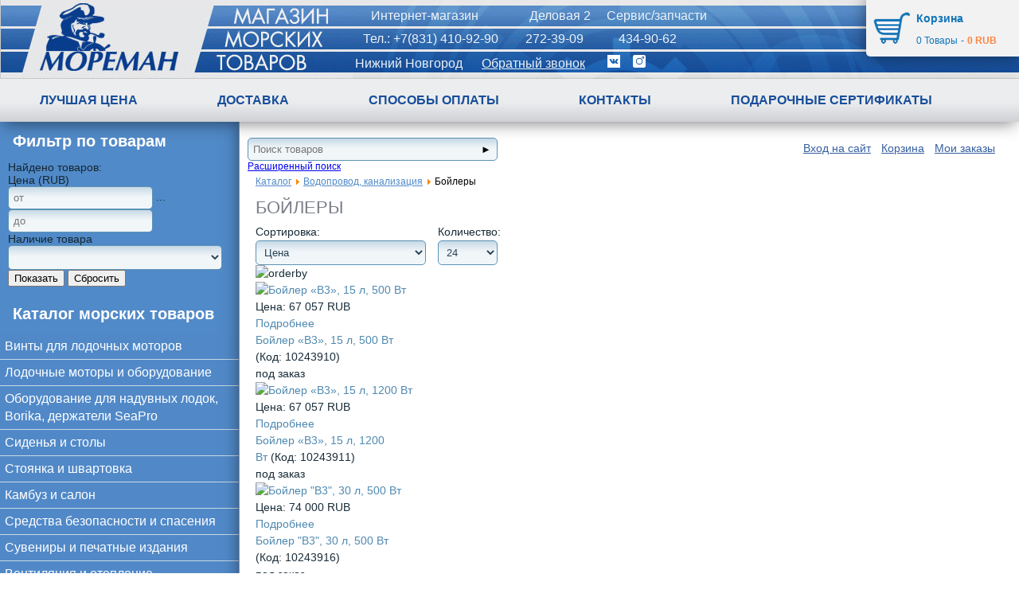

--- FILE ---
content_type: text/html; charset=utf-8
request_url: https://moreman-nn.ru/shop/bojlery
body_size: 14041
content:
<!DOCTYPE html>
<html dir="ltr" lang="ru-ru">
<head>
    <base href="https://moreman-nn.ru/shop/bojlery" />
	<meta http-equiv="content-type" content="text/html; charset=utf-8" />
	<meta name="keywords" content="Бойлер катер, бойлер с теплообменником на катер" />
	<meta name="generator" content="Joomla! - Open Source Content Management" />
	<title>Бойлеры - Магазин морских товаров - Мореман</title>
	<link href="/templates/moreman/favicon.ico" rel="shortcut icon" type="image/vnd.microsoft.icon" />
	<link href="https://moreman-nn.ru/components/com_jshopping/css/moreman.css" rel="stylesheet" type="text/css" />
	<link href="https://moreman-nn.ru/media/mod_simplecallback/css/simplecallback.css" rel="stylesheet" type="text/css" />
	<link href="/modules/mod_jshopping_unijax_filter/css/default.css" rel="stylesheet" type="text/css" />
	<link href="/media/jui/css/chosen.css" rel="stylesheet" type="text/css" />
	<link href="https://moreman-nn.ru/modules/mod_od_jshopping_cat/tmpl/default/css/style.css" rel="stylesheet" type="text/css" />
	<script type="application/json" class="joomla-script-options new">{"csrf.token":"b1280953a9ad3f55410cf9d221a5b135","system.paths":{"root":"","base":""},"joomla.jtext":{"JLIB_FORM_FIELD_INVALID":"\u041d\u0435\u043a\u043e\u0440\u0440\u0435\u043a\u0442\u043d\u043e \u0437\u0430\u043f\u043e\u043b\u043d\u0435\u043d\u043e \u043f\u043e\u043b\u0435:&#160;"}}</script>
	<script src="/media/system/js/mootools-core.js?f90d424b8255982563824a29c6d9891e" type="text/javascript"></script>
	<script src="/media/system/js/core.js?f90d424b8255982563824a29c6d9891e" type="text/javascript"></script>
	<script src="/media/jui/js/jquery.min.js?f90d424b8255982563824a29c6d9891e" type="text/javascript"></script>
	<script src="/media/jui/js/jquery-noconflict.js?f90d424b8255982563824a29c6d9891e" type="text/javascript"></script>
	<script src="/media/jui/js/jquery-migrate.min.js?f90d424b8255982563824a29c6d9891e" type="text/javascript"></script>
	<script src="/media/jui/js/bootstrap.min.js?f90d424b8255982563824a29c6d9891e" type="text/javascript"></script>
	<script src="https://moreman-nn.ru/components/com_jshopping/js/jquery/jquery.media.js" type="text/javascript"></script>
	<script src="https://moreman-nn.ru/components/com_jshopping/js/functions.js" type="text/javascript"></script>
	<script src="https://moreman-nn.ru/components/com_jshopping/js/validateForm.js" type="text/javascript"></script>
	<script src="/media/system/js/mootools-more.js?f90d424b8255982563824a29c6d9891e" type="text/javascript"></script>
	<script src="https://moreman-nn.ru/media/mod_simplecallback/js/simplecallback.js" type="text/javascript"></script>
	<script src="/media/system/js/punycode.js?f90d424b8255982563824a29c6d9891e" type="text/javascript"></script>
	<script src="/media/system/js/validate.js?f90d424b8255982563824a29c6d9891e" type="text/javascript"></script>
	<script src="/modules/mod_jshopping_unijax_filter/js/default.js" type="text/javascript"></script>
	<script src="/media/jui/js/chosen.jquery.min.js" type="text/javascript"></script>
	<script type="text/javascript">
jQuery(function($){ initTooltips(); $("body").on("subform-row-add", initTooltips); function initTooltips (event, container) { container = container || document;$(container).find(".hasTooltip").tooltip({"html": true,"container": "body"});} });
	</script>

    <link rel="stylesheet" href="/templates/system/css/system.css" />
    <link rel="stylesheet" href="/templates/system/css/general.css" />
    <meta name="viewport" content="initial-scale = 1.0, maximum-scale = 1.0, user-scalable = no, width = device-width" />
    <!--[if lt IE 9]><script src="https://html5shiv.googlecode.com/svn/trunk/html5.js"></script><![endif]-->
    <link rel="stylesheet" href="/templates/moreman/css/template.css" media="screen" type="text/css" />
    <!--[if lte IE 7]><link rel="stylesheet" href="/templates/moreman/css/template.ie7.css" media="screen" /><![endif]-->
    <link rel="stylesheet" href="/templates/moreman/css/template.responsive.css" media="all" type="text/css" />
	<link rel="shortcut icon" href="/templates/moreman/favicon.ico" type="image/x-icon" />
    <script>if ('undefined' != typeof jQuery) document._artxJQueryBackup = jQuery;</script>

    <script>jQuery.noConflict();</script>
    <script src="/templates/moreman/script.js"></script>
    <script src="/templates/moreman/script.responsive.js"></script>
    <script src="/templates/moreman/modules.js"></script>
        <script>if (document._artxJQueryBackup) jQuery = document._artxJQueryBackup;</script>
</head>
<body>
<div id="wt-main">
<header class="wt-header"><!-- begin nostyle -->
<div class="wt-nostyle nodisplay cartmod">
<h3>Корзина</h3>
<!-- begin nostyle content -->
<div onclick = "location.href = '/shop/cart/view'" id = "jshop_module_cart">
<table width = "100%" >
<tr>
    <td>
      <span id = "jshop_quantity_products">0</span>&nbsp;Товары    </td>
    <td>-</td>
    <td>
      <span id = "jshop_summ_product">0 RUB</span>
    </td>
</tr>
</table>
</div><!-- end nostyle content -->
</div>
<!-- end nostyle -->
<!-- begin nostyle -->
<div class="wt-nostyle">
<!-- begin nostyle content -->


<div class="custom"  >
	<div class="logo-moreman"><a href="http://moreman-nn.ru/"><img src="/templates/moreman/images/object660844637.png" alt="" /></a></div>
<div class="info-wrp nodisplay">
<div class="info" style="padding-left: 20px;">Интернет-магазин <span style="padding-left: 60px;">Деловая 2</span>     Сервис/запчасти</div>
<div class="info" style="padding-left: 10px;">Тел.: +7(831) 410-92-90 <span style="padding-left: 30px;">272-39-09</span>           434-90-62</div>
<div class="info">Нижний Новгород <a style="padding-left: 20px;" href="#" data-simplecallback-open="">Обратный звонок</a>       <a href="https://vk.com/moreman_nn"><img src="/images/vk.png" alt="" /></a>    <a href="https://www.instagram.com/moreman_nn/"><img src="/images/instagram.png" alt="" /></a></div>
</div></div>
<!-- end nostyle content -->
</div>
<!-- end nostyle -->
</header>
<nav class="wt-nav">
    <div class="wt-nav-inner">  
						<ul class="wt-hmenu"><li class="item-188"><a href="/">Лучшая цена</a></li><li class="item-170"><a href="/shipping">Доставка</a></li><li class="item-187"><a href="/pay">Способы оплаты</a></li><li class="item-171"><a href="/contact">Контакты</a></li><li class="item-232"><a href="/gift">Подарочные сертификаты</a></li></ul>    </div>
</nav>
<div class="wt-sheet clearfix">
    		<div class="wt-layout-wrapper">
		<div class="wt-content-layout">
			<div class="wt-content-layout-row">
								<div class="wt-layout-cell wt-sidebar1">
					<div class="wt-block clearfix"><div class="wt-blockheader"><h3 class="t">Фильтр по товарам</h3></div><div class="wt-blockcontent"><form action="/shop/bojlery" id="jshop_unijax_filter" name="jshop_unijax_filter" method="post" data-params="{&quot;use_ajax&quot;:1,&quot;show_immediately&quot;:1,&quot;options_qnt&quot;:0,&quot;need_redirect&quot;:0,&quot;input_delay&quot;:1000,&quot;preload_el&quot;:&quot;&quot;}">
		<div id="uf_finded_products">
		Найдено товаров: 		<span id="uf_count_product">
						<span class="uf_count_loader"></span>
					</span>
	</div>
	    
		<div class="uf_wrappers">
	<div class="uf_wrapper uf_wrapper_prices">
	<div id="uf_prices_label" class="uf_label_prices">
		<span>Цена (RUB)</span>
	</div>
	<div id="uf_prices" class="uf_options_input">
		<div class="uf_trackbar_inputs input-prepend input-append">
			<input type="text" name="pricefrom" id="uf_prices_from" placeholder="от" value="" onkeyup="unijaxFilter.updateForm(this, 1000)" data-limit-from="67057" />
			<span class="uf_inputreset" onclick="unijaxFilter.clearInput('prices')">...</span>
			<input type="text" name="priceto" id="uf_prices_to" placeholder="до" value="" onkeyup="unijaxFilter.updateForm(this, 1000)" data-limit-to="74000" />
		</div>
				<div id="uf_prices_trackbar" class="uf_trackbar"></div>
		    
	</div>
</div><div class="uf_wrapper uf_wrapper_availabilitys">
	<div id="uf_availabilitys_label" class="uf_label_availabilitys">
		<span>Наличие товара</span>
	</div>
	<div class="uf_options" id="uf_availabilitys">
		<select name="availability" data-placeholder="Выбрать..." class="uf_chosen" onchange="unijaxFilter.updateForm(this)">
			<option value="0"></option>
			<option value="1" class="uf_disabled" disabled="disabled">На складе</option>
			<option value="2" >Под заказ</option>
		</select>
	</div>
</div>	</div>
		<div class="uf_buttons">
		<button type="submit" class="groupbtnleft"> Показать</button>
		<button type="button" class="groupbtnright" onclick="unijaxFilter.clearForm()"> Сбросить </button>
	</div>
		<input type="hidden" name="urlUnijaxFilter" value="L3Nob3AvYm9qbGVyeQ==" />
	<input type="hidden" name="limitstart" value="0" />
</form></div></div><div class="wt-block clearfixnavmenu desktop"><div class="wt-blockheader"><h3 class="t">Каталог морских товаров</h3></div><div class="wt-blockcontent"><ul class="odcat navmenu desktop">
							<li>
				<a href="/shop/vinty-dlya-lodochnykh-motorov" class="root parent">
										Винты для лодочных моторов				</a>
				<ul class="odsubcat-1">
											<li>
				<a href="/shop/vinty-dlya-mercury" class="parent">
										Винты для Mercury				</a>
				<ul class="odsubcat-2">
													<li>
					<a href="/shop/2-5-3-3-4-6-8-l-s-so-shponkoj" >
												2.5;3.3;4-6;8 л.с.(со шпонкой)					</a>
				</li>
														<li>
					<a href="/shop/a-8-9-9-10-15-l-s" >
												4-6;8;9.8HP л.с.(12 шлицов)					</a>
				</li>
														<li>
					<a href="/shop/a-6-8-9-9-10-15-l-s-8-shlitsov" >
												(A)6;8;9.9;10;15; л.с.(8 шлицов)					</a>
				</li>
														<li>
					<a href="/shop/b-9-9-15-18-20-25-l-s-10-shlitsov" >
												(B)9.9;15;18;20;25 л.с.(10 шлицов)					</a>
				</li>
														<li>
					<a href="/shop/c-25-30-35-40-45-50-55-60-70-80-l-s-13-shlitsov" >
												(C)25;30;35;40;45;50;55;60;70-80 л.с.(13 шлицов)					</a>
				</li>
														<li>
					<a href="/shop/d-40-50-60-70-75-80-90-110-115-125-140-l-s-15-shlitsov" >
												(D)40-90;110;115;125;140 л.с.(15 шлицов)					</a>
				</li>
														<li>
					<a href="/shop/e-135-300-3-4l-alpha-one-bravo-one-l-s-15-shlitsov" >
												(E)135-300;3.4л;ALPHA ONE;BRAVO ONE л.с.(15 шлицов)					</a>
				</li>
								</ul></li>							<li>
				<a href="/shop/vinty-dlya-jonson-omc" class="parent">
										Винты для Jonson/OMC				</a>
				<ul class="odsubcat-2">
													<li>
					<a href="/shop/3-5-l-s-so-shponkoj" >
												3.5;5;6;7.5;8 л.с.(со шпонкой)					</a>
				</li>
														<li>
					<a href="/shop/a-9-9-15-l-s-10-shlitsov" >
												(A)9.9;15 л.с.(10 шлицов)					</a>
				</li>
														<li>
					<a href="/shop/a-9-9-15-l-s-13-shlitsov" >
												(A)9.9;15 л.с.(13 шлицов)					</a>
				</li>
														<li>
					<a href="/shop/b-25-30hp-l-s-10-shlitsov" >
												(B)25;30HP л.с.(10 шлицов)					</a>
				</li>
														<li>
					<a href="/shop/b-20-25-30-35-l-s-14-shlitsov" >
												(B)20;25;30;35 л.с.(14 шлицов)					</a>
				</li>
														<li>
					<a href="/shop/c-40-50-60-70-75-l-s-13-shlitsov" >
												(C)40;50;60;70;75 л.с.(13 шлицов)					</a>
				</li>
														<li>
					<a href="/shop/c-40-50-l-s-4-stroke-13-shlitsov" >
												(C+)40;50 л.с. 4-stroke (13 шлицов)					</a>
				</li>
														<li>
					<a href="/shop/d-45-70-75-90-115-120-140-l-s-e-tec-cobra-2-3l-13-shlitsov" >
												(D)45-70;75;90;115;120-140 л.с E-TEC; Cobra 2-3L (13 шлицов)					</a>
				</li>
														<li>
					<a href="/shop/d-90-115-140-l-s-15-shlitsov" >
												(D)90;115;140 л.с (15 шлицов)					</a>
				</li>
														<li>
					<a href="/shop/e-90-300-l-s-e-tec-cobra-sea-drive-15-shlitsov" >
												(E)90-300 л.с;E-TEC;Cobra;Sea Drive (15 шлицов)					</a>
				</li>
														<li>
					<a href="/shop/e-200-225-l-s-4-stroke-15-shlitsov" >
												(E+)200;225 л.с 4-stroke (15 шлицов)					</a>
				</li>
								</ul></li>							<li>
				<a href="/shop/vinty-dlya-yamaha" class="parent">
										Винты для Yamaha				</a>
				<ul class="odsubcat-2">
													<li>
					<a href="/shop/2-5-5-9-shlitsov" >
												2.5;5 л.с. (9 шлицов)					</a>
				</li>
														<li>
					<a href="/shop/6-8-f6-f8-f9-9-7-shlitsov" >
												6;8;F6;F8;F9.9 л.с. (7 шлицов)					</a>
				</li>
														<li>
					<a href="/shop/a-9-9-15-f15-f20-l-s-8-shlitsov" >
												(A)9.9;15;F15;F20 л.с. (8 шлицов)					</a>
				</li>
														<li>
					<a href="/shop/b-20-25-30-f25-l-s-10-shlitsov" >
												(B)20;25;30;F25 л.с. (10 шлицов)					</a>
				</li>
														<li>
					<a href="/shop/c-40-50-55-60-l-s-13-shlitsov" >
												(C)40;50;55;60 л.с. (13 шлицов)					</a>
				</li>
														<li>
					<a href="/shop/c-60-70-l-s-13-shlitsov" >
												(C+)60;70 л.с. (13 шлицов)					</a>
				</li>
														<li>
					<a href="/shop/d-60-70-80-90-100-115-130-l-s-15-shlitsov" >
												(D)60;70;80;90;100;115;130 л.с. (15 шлицов)					</a>
				</li>
														<li>
					<a href="/shop/e-150-175-200-225-250-300-l-s-sterndrive-15-shlitsov" >
												(E)150;175;200;225;250;300 л.с. Sterndrive (15 шлицов)					</a>
				</li>
								</ul></li>							<li>
				<a href="/shop/vinty-dlya-honda" class="parent">
										Винты для Honda				</a>
				<ul class="odsubcat-2">
													<li>
					<a href="/shop/2-5-l-s-so-shponkoj" >
												2.5 л.с.(со шпонкой)					</a>
				</li>
														<li>
					<a href="/shop/4-5-5-l-s-9-shlitsov" >
												4.5;5 л.с.					</a>
				</li>
														<li>
					<a href="/shop/a-8-9-9-15-20-l-s-8-shlitsov" >
												(A)8;9.9;15;20 л.с. (8 шлицов)					</a>
				</li>
														<li>
					<a href="/shop/b-25-30-l-s-10-shlitsov" >
												(B)25;30 л.с. (10 шлицов)					</a>
				</li>
														<li>
					<a href="/shop/c-35-40-45-50-bf40-60-efi-l-s-13-shlitsov" >
												(C)35;40;45;50;BF40-60 EFI л.с. (13 шлицов)					</a>
				</li>
														<li>
					<a href="/shop/category/view/621" >
												(C+)60;70 л.с. (13 шлицов)					</a>
				</li>
														<li>
					<a href="/shop/d-75-90-115-130-l-s-15-shlitsov" >
												(D)75;90;115;130 л.с. (15 шлицов)					</a>
				</li>
														<li>
					<a href="/shop/e-115-130-135-150-200-225-250-l-s-15-shlitsov" >
												(E)115;130;135;150;200;225;250 л.с. (15 шлицов)					</a>
				</li>
								</ul></li>							<li>
				<a href="/shop/vinty-dlya-suzuki" class="parent">
										Винты для Suzuki				</a>
				<ul class="odsubcat-2">
													<li>
					<a href="/shop/2-5-4-6-9-shlitsov" >
												2.5;4;6 (9 шлицов)					</a>
				</li>
														<li>
					<a href="/shop/a-9-9-15-10-shlitsov" >
												(A) 9.9;15 (10 шлицов)					</a>
				</li>
														<li>
					<a href="/shop/b-20-25-30-10-shlitsov" >
												(B) 20;25;30 (10 шлицов)					</a>
				</li>
														<li>
					<a href="/shop/c-40-50-55-60-65-60-atl" >
												(C) 40;50;55;60;65;60 ATL					</a>
				</li>
														<li>
					<a href="/shop/d-75-85-90-115-140-df60-df70-13-shlitsov" >
												(D) 75;85;90;115;140;DF60;DF70 (13 шлицов)					</a>
				</li>
														<li>
					<a href="/shop/d-70a-80a-90a-115-140-15-shlitsov" >
												(D) 70A;80A;90A;115;140 (15 шлицов)					</a>
				</li>
														<li>
					<a href="/shop/e-150-200-225-15-shlitsov" >
												(E) 150;200;225 (15 шлицов)					</a>
				</li>
								</ul></li>									<li>
					<a href="/shop/vinty-dlya-tohatsu-nissan" >
												Винты для Tohatsu/Nissan					</a>
				</li>
												<li>
				<a href="/shop/prinadlezhnosti-dlya-ustanovki-vintov" class="parent">
										Принадлежности для установки винтов				</a>
				<ul class="odsubcat-2">
											<li>
				<a href="/shop/category/view/643" class="parent">
										Mercury				</a>
				<ul class="odsubcat-3">
													<li>
					<a href="/shop/a-kategoriya-6-15-hp" >
												A - категория 6-15 HP					</a>
				</li>
														<li>
					<a href="/shop/b-kategoriya-9-9-25-hp" >
												B - категория 9.9-25 HP					</a>
				</li>
														<li>
					<a href="/shop/c-kategoriya-25-70-hp" >
												C - категория 25-70 HP					</a>
				</li>
								</ul></li>									<li>
					<a href="/shop/jonson-omc" >
												Jonson/OMC					</a>
				</li>
														<li>
					<a href="/shop/yamaha" >
												Yamaha					</a>
				</li>
														<li>
					<a href="/shop/category/view/646" >
												Honda					</a>
				</li>
														<li>
					<a href="/shop/category/view/647" >
												Suzuki					</a>
				</li>
														<li>
					<a href="/shop/tohatsu-nissan" >
												Tohatsu/Nissan					</a>
				</li>
								</ul></li></ul></li>							<li>
				<a href="/shop/lodochnye-motory-i-oborudovanie" class="root parent">
										Лодочные моторы и оборудование				</a>
				<ul class="odsubcat-1">
											<li>
				<a href="/shop/ppibory-moreman" class="parent">
										Пpиборы Мореман				</a>
				<ul class="odsubcat-2">
													<li>
					<a href="/shop/pribory-moreman" >
												Приборы Мореман					</a>
				</li>
														<li>
					<a href="/shop/category/view/230" >
												Аксессуaры					</a>
				</li>
								</ul></li>									<li>
					<a href="/shop/pribory-faria" >
												Приборы «Faria»					</a>
				</li>
														<li>
					<a href="/shop/anody-i-fitingi" >
												Аноды и уплотнительные гофры					</a>
				</li>
														<li>
					<a href="/shop/oborudovanie-dlya-ustanovki-i-perevozki-dvigatelej" >
												Оборудование для установки и перевозки двигателей					</a>
				</li>
												<li>
				<a href="/shop/toplivnye-baki-toplivnye-sistemy-i-armatura" class="parent">
										Топливные баки, топливные системы и арматура				</a>
				<ul class="odsubcat-2">
													<li>
					<a href="/shop/toplivnye-baki" >
												Топливные баки					</a>
				</li>
												<li>
				<a href="/shop/toplivnaya-armatura" class="parent">
										Топливная арматура				</a>
				<ul class="odsubcat-3">
													<li>
					<a href="/shop/toplivnye-shlangi-grushi-i-khomuty-iz-nerzh-stali" >
												Топливные шланги, груши и хомуты из нерж. стали					</a>
				</li>
														<li>
					<a href="/shop/palubnye-gorloviny" >
												Палубные горловины					</a>
				</li>
														<li>
					<a href="/shop/shtutsera" >
												Штуцеры					</a>
				</li>
														<li>
					<a href="/shop/toplivnye-filtra" >
												Топливные фильтры					</a>
				</li>
														<li>
					<a href="/shop/ventilyatsionnye-golovki-toplivnye-krany-voronki" >
												Вентиляционные головки, топливные краны, воронки					</a>
				</li>
								</ul></li>									<li>
					<a href="/shop/kanistry-i-nasosy-dlya-perekachki-topliva" >
												Канистры и Насосы для перекачки топлива					</a>
				</li>
								</ul></li>							<li>
				<a href="/shop/smazochnye-i-raskhodnye-materialy" class="parent">
										Смазочные и расходные материалы				</a>
				<ul class="odsubcat-2">
													<li>
					<a href="/shop/nasosy-dlya-masla-i-ushi-dlya-promyvki-dvigatelya" >
												Насосы для масла и уши для промывки двигателя					</a>
				</li>
														<li>
					<a href="/shop/smazki" >
												Прочие смазки					</a>
				</li>
														<li>
					<a href="/shop/masla-dlya-motorov" >
												Масла для моторов					</a>
				</li>
														<li>
					<a href="/shop/svechi-zazhiganiya-ngk" >
												Свечи зажигания NGK					</a>
				</li>
														<li>
					<a href="/shop/maslenye-filtra-i-prokladki-probki-reduktora" >
												Масляные фильтра и прокладки сливной пробки редуктора					</a>
				</li>
								</ul></li>							<li>
				<a href="/shop/distantsionnoe-upravlenie" class="parent">
										Дистанционное управление				</a>
				<ul class="odsubcat-2">
													<li>
					<a href="/shop/trosy-distantsionnogo-upravleniya" >
												Троса дистанционного управления					</a>
				</li>
														<li>
					<a href="/shop/trosa-rulevogo-upravleniya" >
												Троса рулевого управления					</a>
				</li>
														<li>
					<a href="/shop/pulty-distantsionnogo-upravleniya" >
												Пульты дистанционного управления					</a>
				</li>
														<li>
					<a href="/shop/mekhanicheskie-sistemy-upravleniya" >
												Механические системы управления					</a>
				</li>
														<li>
					<a href="/shop/gidravlicheskie" >
												Гидравлические системы управления					</a>
				</li>
														<li>
					<a href="/shop/rulevye-kolesa-i-shturvaly" >
												Рулевые колеса и штурвалы					</a>
				</li>
								</ul></li></ul></li>							<li>
				<a href="/shop/oborudovanie-dlya-naduvnykh-lodok-borika-derzhateli-seapro" class="root parent">
										Оборудование для надувных лодок, Borika, держатели SeaPro				</a>
				<ul class="odsubcat-1">
													<li>
					<a href="/shop/oborudovanie-dlya-lodok-borika" >
												Оборудование для лодок Borika					</a>
				</li>
														<li>
					<a href="/shop/nasosy-klapany-probki" >
												Насосы, клапаны, пробки					</a>
				</li>
														<li>
					<a href="/shop/category/view/626" >
												Оборудование для лодок					</a>
				</li>
														<li>
					<a href="/shop/momentalnye-latki-i-remkomplekty-reaktor" >
												Моментальные латки и ремкомплекты Reaktor					</a>
				</li>
														<li>
					<a href="/shop/oborudovanie-dlya-lodok-seapro-analog-borika" >
												Оборудование для лодок SeaPro (аналог Borika)					</a>
				</li>
								</ul></li>							<li>
				<a href="/shop/sidenya-i-stoly" class="root parent">
										Сиденья и столы				</a>
				<ul class="odsubcat-1">
													<li>
					<a href="/shop/stoleshnitsy-i-stojki" >
												Столешницы и стойки					</a>
				</li>
														<li>
					<a href="/shop/cidenya" >
												Cиденья					</a>
				</li>
														<li>
					<a href="/shop/stojki-sharniry" >
												Стойки, шарниры					</a>
				</li>
								</ul></li>							<li>
				<a href="/shop/stoyanka-i-shvartovka" class="root parent">
										Стоянка и швартовка				</a>
				<ul class="odsubcat-1">
													<li>
					<a href="/shop/utki-i-poluklyuzi" >
												Утки и полуклюзы					</a>
				</li>
														<li>
					<a href="/shop/krantsy-i-bui" >
												Кранцы и буи					</a>
				</li>
														<li>
					<a href="/shop/tsepi" >
												Цепи					</a>
				</li>
														<li>
					<a href="/shop/roulsy" >
												Роульсы					</a>
				</li>
												<li>
				<a href="/shop/trosy" class="parent">
										Тросы				</a>
				<ul class="odsubcat-2">
													<li>
					<a href="/shop/category/view/574" >
												Tросы					</a>
				</li>
														<li>
					<a href="/shop/yakornye-namotki" >
												Якорные намотки					</a>
				</li>
														<li>
					<a href="/shop/dlya-shvartovki" >
												Для швартовки					</a>
				</li>
														<li>
					<a href="/shop/dlya-krantsev" >
												Для кранцев					</a>
				</li>
								</ul></li>							<li>
				<a href="/shop/lestnitsy-platformy-bagry" class="parent">
										Лестницы, весла, багры				</a>
				<ul class="odsubcat-2">
													<li>
					<a href="/shop/vesla-bagry" >
												Весла, багры					</a>
				</li>
														<li>
					<a href="/shop/trapi-i-platformi" >
												Трапы и платформы					</a>
				</li>
								</ul></li>									<li>
					<a href="/shop/yakornye-lebedki" >
												Якорные лебедки					</a>
				</li>
														<li>
					<a href="/shop/aksessuary-dlya-lebedok" >
												Аксессуары для лебедок					</a>
				</li>
														<li>
					<a href="/shop/korziny-i-chekhly-dlya-krantsev" >
												Корзины и чехлы для кранцев					</a>
				</li>
														<li>
					<a href="/shop/uklyuchini" >
												Уключины					</a>
				</li>
														<li>
					<a href="/shop/yakorya" >
												Якоря					</a>
				</li>
														<li>
					<a href="/shop/shvartovnye-amortizatory" >
												Швартовные амортизаторы					</a>
				</li>
								</ul></li>							<li>
				<a href="/shop/kambuz-i-salon" class="root parent">
										Камбуз и салон				</a>
				<ul class="odsubcat-1">
													<li>
					<a href="/shop/vodo-i-brizgozaschischennie-chehli-i-sumki" >
												Водо- и брызгозащищенные чехлы и сумки					</a>
				</li>
														<li>
					<a href="/shop/posuda-stolovye-pribory-i-aksessuary" >
												Посуда, столовые приборы и аксессуары					</a>
				</li>
														<li>
					<a href="/shop/khozyajstvennaya-utvar" >
												Хозяйственная утварь, подстаканники					</a>
				</li>
														<li>
					<a href="/shop/gotovka-na-otkrytom-vozdukhe" >
												Готовка на открытом воздухе					</a>
				</li>
								</ul></li>							<li>
				<a href="/shop/sredstva-bezopasnosti-i-spaseniya" class="root parent">
										Средства безопасности и спасения				</a>
				<ul class="odsubcat-1">
													<li>
					<a href="/shop/brosatelnye-kontsy-i-strakhovochnye-obvyazki" >
												Бросательные концы и страховочные обвязки					</a>
				</li>
														<li>
					<a href="/shop/signalnye-sredstva" >
												Сигнальные средства					</a>
				</li>
														<li>
					<a href="/shop/spasatelnye-zhilety-nagrudniki-i-poyasa" >
												Спасательные жилеты, нагрудники и пояса					</a>
				</li>
														<li>
					<a href="/shop/spasatelnye-krugi-i-bui" >
												Спасательные круги и буи					</a>
				</li>
								</ul></li>							<li>
				<a href="/shop/suveniry-i-pechatnye-izdaniya" class="root parent">
										Сувениры и печатные издания				</a>
				<ul class="odsubcat-1">
													<li>
					<a href="/shop/knigi-i-zhurnaly" >
												Книги и журналы					</a>
				</li>
														<li>
					<a href="/shop/nozhi" >
												Ножи					</a>
				</li>
														<li>
					<a href="/shop/ryndy" >
												Рынды					</a>
				</li>
														<li>
					<a href="/shop/raznoe" >
												Разное					</a>
				</li>
														<li>
					<a href="/shop/breloki" >
												Брелки					</a>
				</li>
														<li>
					<a href="/shop/flagi" >
												Флаги					</a>
				</li>
														<li>
					<a href="/shop/golovnye-ubory" >
												Головные уборы					</a>
				</li>
								</ul></li>									<li>
					<a href="/shop/ventilyatsiya-i-otoplenie" class="root">
												Вентиляция и отопление					</a>
				</li>
												<li>
				<a href="/shop/elektrooborudovanie" class="root parent">
										Электрооборудование				</a>
				<ul class="odsubcat-1">
													<li>
					<a href="/shop/vnutrennee-osveshchenie-i-bryzgozashchishchennye-svetilniki" >
												Внутреннее освещение и брызгозащищенные светильники					</a>
				</li>
														<li>
					<a href="/shop/navigatsionnye-ogni" >
												Навигационные огни					</a>
				</li>
														<li>
					<a href="/shop/fary-iskateli-prozhektory-podvodnyj-svet" >
												Фары-искатели, прожекторы, подводный свет					</a>
				</li>
												<li>
				<a href="/shop/stekloochistiteli-i-signalnye-ustrojstva" class="parent">
										Стеклоочистители и сигнальные устройства				</a>
				<ul class="odsubcat-2">
													<li>
					<a href="/shop/stekloochistiteli" >
												Стеклоочистители					</a>
				</li>
														<li>
					<a href="/shop/elektricheskie-gorny" >
												Электрические горны					</a>
				</li>
								</ul></li>									<li>
					<a href="/shop/akkumulyatory-i-aksessuary" >
												Аккумуляторы и аксессуары					</a>
				</li>
												<li>
				<a href="/shop/vyklyuchateli-predokhraniteli-i-aksessuary" class="parent">
										Выключатели, предохранители и аксессуары				</a>
				<ul class="odsubcat-2">
													<li>
					<a href="/shop/predokhraniteli-i-aksessuary" >
												Предохранители, аксессуары и прикуриватели					</a>
				</li>
														<li>
					<a href="/shop/klavishnye-vyklyuchateli" >
												Клавишные выключатели					</a>
				</li>
														<li>
					<a href="/shop/paneli-vyklyuchatelej" >
												Панели выключателей					</a>
				</li>
								</ul></li>									<li>
					<a href="/shop/zaryadnye-ustrojstva-i-invertery" >
												Зарядные устройства и инвертеры					</a>
				</li>
														<li>
					<a href="/shop/kabeli-i-soedinitelnaya-armatura" >
												Кабели и соединительная арматура					</a>
				</li>
														<li>
					<a href="/shop/batarejki-energizer" >
												Батарейки Energizer/GP					</a>
				</li>
								</ul></li>							<li>
				<a href="/shop/sport-i-otdykh-na-vode" class="root parent">
										Спорт  и отдых на воде				</a>
				<ul class="odsubcat-1">
											<li>
				<a href="/shop/spasatelnye-zhilety" class="parent">
										Спасательные жилеты				</a>
				<ul class="odsubcat-2">
													<li>
					<a href="/shop/detskie-i-podrostkovye-zhilety" >
												Детские и подростковые жилеты					</a>
				</li>
														<li>
					<a href="/shop/zhilety-dlya-vzroslykh" >
												Жилеты для взрослых					</a>
				</li>
								</ul></li>									<li>
					<a href="/shop/buksiruemye-ballony-i-vodnye-attraktsiony" >
												Буксируемые баллоны и водные аттракционы					</a>
				</li>
												<li>
				<a href="/shop/vodnye-lyzhi" class="parent">
										Водные лыжи				</a>
				<ul class="odsubcat-2">
													<li>
					<a href="/shop/parnye-lyzhi-detskie-podrostkovye" >
												Парные лыжи детские/подростковые					</a>
				</li>
														<li>
					<a href="/shop/parnye-lyzhi" >
												Парные лыжи					</a>
				</li>
								</ul></li>									<li>
					<a href="/shop/vejkbordy" >
												Вейкборды					</a>
				</li>
														<li>
					<a href="/shop/krepleniya-dlya-lyzh-i-vejkbordov" >
												Крепления для лыж и вейкбордов					</a>
				</li>
														<li>
					<a href="/shop/vejkserfy" >
												Вейксерфы					</a>
				</li>
														<li>
					<a href="/shop/sumki-chekhly" >
												Сумки / Чехлы					</a>
				</li>
														<li>
					<a href="/shop/faly-dlya-lyzh-vejkbordov-i-buksiruemykh-ballonov" >
												Фалы для лыж, вейкбордов и буксируемых баллонов					</a>
				</li>
								</ul></li>							<li>
				<a href="/shop/delnye-veshchi" class="root parent">
										Дельные вещи				</a>
				<ul class="odsubcat-1">
													<li>
					<a href="/shop/petli-zadvizhki-shchekoldy" >
												Петли, задвижки, щеколды					</a>
				</li>
														<li>
					<a href="/shop/kronshtejny-sergi-rymy" >
												Кронштейны, серьги, рымы					</a>
				</li>
														<li>
					<a href="/shop/lyuchki-organajzery-gorloviny" >
												Лючки, органайзеры, шпигаты					</a>
				</li>
														<li>
					<a href="/shop/ruchki-stupenki-skoby-kryuchki" >
												Ручки, ступеньки, скобы, крючки					</a>
				</li>
														<li>
					<a href="/shop/privalnye-brusya-i-profili" >
												Привальные брусья и профили					</a>
				</li>
														<li>
					<a href="/shop/lyuki-illyuminatory" >
												Люки, иллюминаторы					</a>
				</li>
														<li>
					<a href="/shop/delnye-veshchi-dlya-rybolovnykh-sudov" >
												Держатели удилища					</a>
				</li>
														<li>
					<a href="/shop/detali-leernogo-ograzhdeniya-i-tenta" >
												Детали леерного ограждения и тента					</a>
				</li>
														<li>
					<a href="/shop/flagshtoki" >
												Флагштоки					</a>
				</li>
														<li>
					<a href="/shop/zapasnye-chasti-dlya-trejlerov" >
												Запасные части для трейлеров					</a>
				</li>
														<li>
					<a href="/shop/vertlyugi-karabini-talrepi-objimki-takelajnie-skobi" >
												Вертлюги, карабины, талрепы, обжимки, такелажные скобы					</a>
				</li>
								</ul></li>							<li>
				<a href="/shop/remont-i-ukhod-za-sudnom" class="root parent">
										Ремонт и уход за судном				</a>
				<ul class="odsubcat-1">
													<li>
					<a href="/shop/palubnye-i-otdelochnye-pokrytiya" >
												Палубные и отделочные покрытия					</a>
				</li>
														<li>
					<a href="/shop/tentovye-tkani-i-gibkoe-steklo" >
												Тентовые ткани и гибкое стекло					</a>
				</li>
														<li>
					<a href="/shop/krepezh" >
												Крепеж					</a>
				</li>
												<li>
				<a href="/shop/remont-pokraska-i-ukhod" class="parent">
										Ремонт, покраска и уход				</a>
				<ul class="odsubcat-2">
											<li>
				<a href="/shop/sredstva-ukhoda" class="parent">
										Средства ухода				</a>
				<ul class="odsubcat-3">
													<li>
					<a href="/shop/sredstva-dlya-tika" >
												Средства для тика					</a>
				</li>
														<li>
					<a href="/shop/ochistiteli-i-shampuni" >
												Очистители и шампуни					</a>
				</li>
														<li>
					<a href="/shop/poliroli-vosstanoviteli-zashchitnye-sredstva" >
												Полироли, восстановители, защитные средства					</a>
				</li>
								</ul></li>									<li>
					<a href="/shop/instrument" >
												Инструмент					</a>
				</li>
														<li>
					<a href="/shop/remontnye-nabory-i-materialy" >
												Ремонтные наборы и материалы					</a>
				</li>
														<li>
					<a href="/shop/germetiki-shpatlevki-klei-i-smoly-inykh-proizvoditelej" >
												Герметики, шпатлевки, клеи и смолы иных производителей					</a>
				</li>
														<li>
					<a href="/shop/lakokrasochnye-materialy-moreman" >
												Лакокрасочные материалы "Мореман"					</a>
				</li>
								</ul></li>									<li>
					<a href="/shop/zashchita-kilya" >
												Защита киля					</a>
				</li>
								</ul></li>							<li>
				<a href="/shop/vodoprovod-kanalizatsiya" class="root parent selected">
										Водопровод, канализация				</a>
				<ul class="odsubcat-1">
													<li>
					<a href="/shop/sistemy-vodosnabzheniya" >
												Системы водоснабжения					</a>
				</li>
														<li>
					<a href="/shop/bojlery" class="selected">
												Бойлеры					</a>
				</li>
														<li>
					<a href="/shop/kanalizatsiya" >
												Канализация					</a>
				</li>
														<li>
					<a href="/shop/tryumnye-pompy" >
												Трюмные помпы					</a>
				</li>
								</ul></li>							<li>
				<a href="/shop/elektronika-i-navigatsiya" class="root parent">
										Электроника и навигация				</a>
				<ul class="odsubcat-1">
													<li>
					<a href="/shop/audiotekhnika" >
												Аудиотехника					</a>
				</li>
														<li>
					<a href="/shop/audiotekhnika-boss-marine" >
												Аудиотехника BOSS Marine					</a>
				</li>
														<li>
					<a href="/shop/instrumenty" >
												Инструменты					</a>
				</li>
														<li>
					<a href="/shop/radiostantsii-i-antenny-rechnogo-diapazona" >
												Радиостанции и антенны речного диапазона					</a>
				</li>
														<li>
					<a href="/shop/kompasy" >
												Компасы					</a>
				</li>
														<li>
					<a href="/shop/morskaya-akustika-acv-pioneer" >
												Морская акустика ACV/Marine Rocket					</a>
				</li>
						</ul></li></ul></div></div><div class="wt-block clearfix"><div class="wt-blockcontent"><div class="newsflash">
					<h4 class="newsflash-title">
			Вконтакте		</h4>


	

	<h5><a href="https://vk.com/moreman_nn">Вступайте в нашу группу ВКонтакте.</a></h5>

					<h4 class="newsflash-title">
			25.12.2025 С наступающим Новым Годом!!!		</h4>


	

	<h5><a href="https://m.vk.com/wall-104188654_608?from=group">Режим работы:29.12 рабочий день,30.12 сокращенный день,с 31.12 по 12.01 выходные дни.</a></h5>

					<h4 class="newsflash-title">
			19.09.2025 Зимний график работы.		</h4>


	

	<h5><a href="https://m.vk.com/wall-104188654_605?from=group">С 01.10.2025, суб и вск - выходные дни.</a><br /><span class="visually-hidden" style="clip: rect(1px, 1px, 1px, 1px); overflow: hidden; position: absolute !important; padding: 0px !important; border: 0px !important; height: 1px !important; width: 1px !important;" data-section-ref="reactions-button-screen-reader-counter">Оценили 0 челов</span></h5>
<div class="like_wrap _like_wall-104188654_360 " style="padding: 0 var(--post-padding-lr, 20px);"> </div>

					<h4 class="newsflash-title">
			26.08.2025 Nizhniy Novgorod Yachting Festival		</h4>


	

	<h5 class="MsoNormal"><a href="https://m.vk.com/wall-104188654_604?from=group">С 28 по 30 августа, магазин работает на выставке!</a></h5>

					<h4 class="newsflash-title">
			09.06.2025 Режим работы в праздничные дни.		</h4>


	

	<h5><a href="https://vk.com/wall-104188654_603">С 12.06 по 15.06 - магазин не работает.</a></h5>

	</div></div></div>				</div>
								<div class="wt-layout-cell wt-content">
					<!-- begin nostyle -->
<div class="wt-nostyle">
<!-- begin nostyle content -->


<div class="custom"  >
	<div class="top">
  <div class="menu-top">
    <a href="/login">Вход на сайт</a>
    <a href="/shop/checkout/">Корзина</a>
    <a href="/zakaz">Мои заказы</a>
  </div>
</div>  </div>
<!-- end nostyle content -->
</div>
<!-- end nostyle -->
<!-- begin nostyle -->
<div class="wt-nostylesearch">
<!-- begin nostyle content -->
<script type = "text/javascript">
function isEmptyValue(value){
    var pattern = /\S/;
    return ret = (pattern.test(value)) ? (true) : (false);
}
</script>
<form name = "searchForm" method = "post" action="/search/result" onsubmit = "return isEmptyValue(jQuery('#jshop_search').val())">
<input type="hidden" name="setsearchdata" value="1">
<input type = "hidden" name = "category_id" value = "0" />
<input type = "hidden" name = "search_type" value = "all" />
<input type = "text" class = "inputbox" placeholder="Поиск товаров" name = "search" id = "jshop_search" value = "" />
<input class = "button-search" type = "submit" value = "►" />
<br /><a href = "/search">Расширенный поиск</a>
</form><!-- end nostyle content -->
</div>
<!-- end nostyle -->
<!-- begin nostyle -->
<div class="wt-nostyle nodisplay">
<!-- begin nostyle content -->

<div class="breadcrumbs nodisplay">
<a href="/shop" class="pathway">Каталог</a> <img src="/media/system/images/arrow.png" alt="" /> <a href="/shop/vodoprovod-kanalizatsiya" class="pathway">Водопровод, канализация</a> <img src="/media/system/images/arrow.png" alt="" /> <span>Бойлеры</span></div>
<!-- end nostyle content -->
</div>
<!-- end nostyle -->
<article class="wt-post wt-messages"><div class="wt-postcontent clearfix"><div id="system-message-container">
	</div>
</div></article><article class="wt-post"><div class="wt-postcontent clearfix"><div class="jshop" id="comjshop">
    <h1>Бойлеры</h1>
    <div class="category_description">
            </div>

    <div class="jshop_list_category">
        </div>
	
	        
    <div class="jshop_list_product">    
<form action="/shop/bojlery" method="post" name="sort_count" id="sort_count" class="form-horizontal">
<div class="form_sort_count">
<div class="block_sorting_count_to_page">
            <div class="control-group box_products_sorting">
            <div class="control-label">
                Сортировка:             </div>
            <div class="controls">
                <select id="order" name="order" class = "inputbox" onchange="submitListProductFilters()">
	<option value="1">Название</option>
	<option value="2" selected="selected">Цена</option>
	<option value="3">Дата</option>
	<option value="6">Популярность</option>
	<option value="4">Предустановленная</option>
</select>
                <span class="icon-arrow">
                    <img src="https://moreman-nn.ru/components/com_jshopping/images/arrow_up.gif" alt="orderby" onclick="submitListProductFilterSortDirection()" />
                </span>
            </div>
        </div>
                <div class="control-group box_products_count_to_page">
            <div class="control-label">
                Количество:             </div>
            <div class="controls">
                <select id="limit" name="limit" class = "inputbox" onchange="submitListProductFilters()">
	<option value="5">5</option>
	<option value="10">10</option>
	<option value="15">15</option>
	<option value="20">20</option>
	<option value="24" selected="selected">24</option>
	<option value="25">25</option>
	<option value="50">50</option>
	<option value="99999">Все</option>
</select>
            </div>
        </div>
    </div>


</div>
<input type="hidden" name="orderby" id="orderby" value="0" />
<input type="hidden" name="limitstart" value="0" />
</form><div class="jshop list_product" id="comjshop_list_product">

    

        <div class = "block_product">
            <div class="product productitem_11302">
    

    
    <div class = "image">
                    <div class="image_block">
			                                    <a href="/shop/bojlery/bojler-v3-15-l-500-vt">
                    <img class="jshop_img" src="https://moreman-nn.ru/components/com_jshopping/files/img_products/thumb_C__fakepath_10243910.png" alt="Бойлер «В3», 15 л, 500 Вт" title="Бойлер «В3», 15 л, 500 Вт"  />
                </a>
            </div>
        
                
            </div>
  
    <div class = "oiproduct">
        

        
                
		        
                
                    <div class = "jshop_price">
                Цена:                                 <span>67 057 RUB</span>
            </div>
        		
                
        <div class="price_extra_info">
                        
                    </div>
        

        
                
                
                
                    <div class="extra_fields">
                            </div>            
                
                

        
        <div class="description">
                    </div>
        
                
        <div class="buttons">
                        
            <a class="btn button_detail" href="/shop/bojlery/bojler-v3-15-l-500-vt">
                Подробнее            </a>
            
                    </div>
        
        		

        
    </div>
  
    <div class="name">
        <a href="/shop/bojlery/bojler-v3-15-l-500-vt">
            Бойлер «В3», 15 л, 500 Вт        </a>
                    <span class="jshop_code_prod">(Код: <span>10243910</span>)</span>
            </div>	
		  
		            <div class="not_available">под заказ</div>
          
  
</div>
        </div>

            




    

        <div class = "block_product">
            <div class="product productitem_11303">
    

    
    <div class = "image">
                    <div class="image_block">
			                                    <a href="/shop/bojlery/bojler-v3-15-l-1200-vt">
                    <img class="jshop_img" src="https://moreman-nn.ru/components/com_jshopping/files/img_products/thumb_C__fakepath_102439101.png" alt="Бойлер «В3», 15 л, 1200 Вт" title="Бойлер «В3», 15 л, 1200 Вт"  />
                </a>
            </div>
        
                
            </div>
  
    <div class = "oiproduct">
        

        
                
		        
                
                    <div class = "jshop_price">
                Цена:                                 <span>67 057 RUB</span>
            </div>
        		
                
        <div class="price_extra_info">
                        
                    </div>
        

        
                
                
                
                    <div class="extra_fields">
                            </div>            
                
                

        
        <div class="description">
                    </div>
        
                
        <div class="buttons">
                        
            <a class="btn button_detail" href="/shop/bojlery/bojler-v3-15-l-1200-vt">
                Подробнее            </a>
            
                    </div>
        
        		

        
    </div>
  
    <div class="name">
        <a href="/shop/bojlery/bojler-v3-15-l-1200-vt">
            Бойлер «В3», 15 л, 1200 Вт        </a>
                    <span class="jshop_code_prod">(Код: <span>10243911</span>)</span>
            </div>	
		  
		            <div class="not_available">под заказ</div>
          
  
</div>
        </div>

            




    

        <div class = "block_product">
            <div class="product productitem_18763">
    

    
    <div class = "image">
                    <div class="image_block">
			                                    <a href="/shop/bojlery/bojler-v3-30-l-500-vt">
                    <img class="jshop_img" src="https://moreman-nn.ru/components/com_jshopping/files/img_products/thumb_C__fakepath_102439105.png" alt="Бойлер &quot;В3&quot;, 30 л, 500 Вт" title="Бойлер &quot;В3&quot;, 30 л, 500 Вт"  />
                </a>
            </div>
        
                
            </div>
  
    <div class = "oiproduct">
        

        
                
		        
                
                    <div class = "jshop_price">
                Цена:                                 <span>74 000 RUB</span>
            </div>
        		
                
        <div class="price_extra_info">
                        
                    </div>
        

        
                
                
                
                    <div class="extra_fields">
                            </div>            
                
                

        
        <div class="description">
                    </div>
        
                
        <div class="buttons">
                        
            <a class="btn button_detail" href="/shop/bojlery/bojler-v3-30-l-500-vt">
                Подробнее            </a>
            
                    </div>
        
        		

        
    </div>
  
    <div class="name">
        <a href="/shop/bojlery/bojler-v3-30-l-500-vt">
            Бойлер "В3", 30 л, 500 Вт        </a>
                    <span class="jshop_code_prod">(Код: <span>10243916</span>)</span>
            </div>	
		  
		            <div class="not_available">под заказ</div>
          
  
</div>
        </div>

            




</div></div>
	
	</div><span id="mxcpr">Copyright MAXXmarketing GmbH<br><a rel="nofollow" target="_blank" href="https://www.joomshopping.com/">JoomShopping Download & Support</a></span></div></article>				</div>
			</div>
		</div>
	</div>
	<div class="wt-content-layout"><div class="wt-content-layout-row"><div class="wt-layout-cell wt-layout-sidebar-bg" style="width: 100%;"><div class="wt-block clearfix nodisplay2"><div class="wt-blockheader"><h3 class="t">Корзина</h3></div><div class="wt-blockcontent"><a class="alt" href = "/shop/cart/view">
<div id = "jshop_module_cart">
<table class = "module_cart_detail" width = "100%">
</table>
<table width = "100%">
<tr>
    <td>
      <!-- <span id = "jshop_quantity_products">0&nbsp;Товары -->
      <span id = "jshop_quantity_products"><strong>Итоговая сумма:</strong>&nbsp;</span>&nbsp;
    </></td>
    <td>
      <span id = "jshop_summ_product">0 RUB</span>
    </td>
</tr>

</table>
</div>
</a></div></div></div></div></div>	<!-- begin nostyle -->
<div class="wt-nostyle">
<!-- begin nostyle content -->


<div class="custom"  >
	<!-- Yandex.Metrika counter -->
<script type="text/javascript">
    (function (d, w, c) {
        (w[c] = w[c] || []).push(function() {
            try {
                w.yaCounter42718089 = new Ya.Metrika({
                    id:42718089,
                    clickmap:true,
                    trackLinks:true,
                    accurateTrackBounce:true,
                    ecommerce:"dataLayer"
                });
            } catch(e) { }
        });

        var n = d.getElementsByTagName("script")[0],
            s = d.createElement("script"),
            f = function () { n.parentNode.insertBefore(s, n); };
        s.type = "text/javascript";
        s.async = true;
        s.src = "https://mc.yandex.ru/metrika/watch.js";

        if (w.opera == "[object Opera]") {
            d.addEventListener("DOMContentLoaded", f, false);
        } else { f(); }
    })(document, window, "yandex_metrika_callbacks");
</script>
<noscript><div><img src="https://mc.yandex.ru/watch/42718089" style="position:absolute; left:-9999px;" alt="" /></div></noscript>
<!-- /Yandex.Metrika counter --></div>
<!-- end nostyle content -->
</div>
<!-- end nostyle -->
</div>
<footer class="wt-footer">
    <div class="wt-footer-inner">
		<div class="wt-content-layout">
			<div class="wt-content-layout-row">
				<div style="display: none;">
<form
    id="simplecallback-108"
    action="https://moreman-nn.ru/index.php?option=com_ajax&module=simplecallback&format=json"
    class="form-inline simplecallback simplecallback-overlayed"
    method="post"
    data-simplecallback-phone-mask='+7 (999) 999-99-99'    data-simplecallback-form data-simplecallback-form-overlayed style='display: none;'    >

            <div class="simplecallback-loading-svg">
            <svg width='30px' height='30px' xmlns="http://www.w3.org/2000/svg" viewBox="0 0 100 100" preserveAspectRatio="xMidYMid" class="uil-default"><rect x="0" y="0" width="100" height="100" fill="none" class="bk"></rect><rect  x='46.5' y='40' width='7' height='20' rx='5' ry='5' fill='#00b2ff' transform='rotate(0 50 50) translate(0 -30)'>  <animate attributeName='opacity' from='1' to='0' dur='1s' begin='0s' repeatCount='indefinite'/></rect><rect  x='46.5' y='40' width='7' height='20' rx='5' ry='5' fill='#00b2ff' transform='rotate(30 50 50) translate(0 -30)'>  <animate attributeName='opacity' from='1' to='0' dur='1s' begin='0.08333333333333333s' repeatCount='indefinite'/></rect><rect  x='46.5' y='40' width='7' height='20' rx='5' ry='5' fill='#00b2ff' transform='rotate(60 50 50) translate(0 -30)'>  <animate attributeName='opacity' from='1' to='0' dur='1s' begin='0.16666666666666666s' repeatCount='indefinite'/></rect><rect  x='46.5' y='40' width='7' height='20' rx='5' ry='5' fill='#00b2ff' transform='rotate(90 50 50) translate(0 -30)'>  <animate attributeName='opacity' from='1' to='0' dur='1s' begin='0.25s' repeatCount='indefinite'/></rect><rect  x='46.5' y='40' width='7' height='20' rx='5' ry='5' fill='#00b2ff' transform='rotate(120 50 50) translate(0 -30)'>  <animate attributeName='opacity' from='1' to='0' dur='1s' begin='0.3333333333333333s' repeatCount='indefinite'/></rect><rect  x='46.5' y='40' width='7' height='20' rx='5' ry='5' fill='#00b2ff' transform='rotate(150 50 50) translate(0 -30)'>  <animate attributeName='opacity' from='1' to='0' dur='1s' begin='0.4166666666666667s' repeatCount='indefinite'/></rect><rect  x='46.5' y='40' width='7' height='20' rx='5' ry='5' fill='#00b2ff' transform='rotate(180 50 50) translate(0 -30)'>  <animate attributeName='opacity' from='1' to='0' dur='1s' begin='0.5s' repeatCount='indefinite'/></rect><rect  x='46.5' y='40' width='7' height='20' rx='5' ry='5' fill='#00b2ff' transform='rotate(210 50 50) translate(0 -30)'>  <animate attributeName='opacity' from='1' to='0' dur='1s' begin='0.5833333333333334s' repeatCount='indefinite'/></rect><rect  x='46.5' y='40' width='7' height='20' rx='5' ry='5' fill='#00b2ff' transform='rotate(240 50 50) translate(0 -30)'>  <animate attributeName='opacity' from='1' to='0' dur='1s' begin='0.6666666666666666s' repeatCount='indefinite'/></rect><rect  x='46.5' y='40' width='7' height='20' rx='5' ry='5' fill='#00b2ff' transform='rotate(270 50 50) translate(0 -30)'>  <animate attributeName='opacity' from='1' to='0' dur='1s' begin='0.75s' repeatCount='indefinite'/></rect><rect  x='46.5' y='40' width='7' height='20' rx='5' ry='5' fill='#00b2ff' transform='rotate(300 50 50) translate(0 -30)'>  <animate attributeName='opacity' from='1' to='0' dur='1s' begin='0.8333333333333334s' repeatCount='indefinite'/></rect><rect  x='46.5' y='40' width='7' height='20' rx='5' ry='5' fill='#00b2ff' transform='rotate(330 50 50) translate(0 -30)'>  <animate attributeName='opacity' from='1' to='0' dur='1s' begin='0.9166666666666666s' repeatCount='indefinite'/></rect></svg>        </div>
        <div class="simplecallback-close" data-simplecallback-close>&times;</div>
        <div class="h-form"><h3 class=''>Заказать звонок</h3></div>
    
    <div class="control-group">
        <label>
            
            <input type="text" name="simplecallback_name" placeholder="Ваше имя" required class="input-block-level" autocomplete="off" />
        </label>
    </div>
    <div class="control-group">
        <label>
            
            <input type="text" name="simplecallback_phone" placeholder="Телефон" required class="input-block-level" autocomplete="off" />
        </label>
    </div>

            <div class="control-group">
            <label>
                Сообщение            </label>
            <textarea type="text" name="simplecallback_message" class="input-block-level" autocomplete="off"></textarea>
        </div>
    
    
    <div class="control-group">
        <input type="text" name="simplecallback_username" class="simplecallback-username" maxlength="10">
        <input type="hidden" name="b1280953a9ad3f55410cf9d221a5b135" value="1" />        <input type="hidden" name="module_id" value="108" />
        <input type="hidden" name="Itemid" value="101">
        <input type="hidden" name="simplecallback_page_title" value="Бойлеры - Магазин морских товаров - Мореман">
        <input type="hidden" name="simplecallback_page_url" value="https://moreman-nn.ru/shop/bojlery">
        <input type="hidden" name="simplecallback_custom_data" value="">
        <button type="submit" class="btn">Отправить</button>
    </div>
</form></div>
				

<div class="custom"  >
	<p><a href="/pay"><img src="/images/maestro.svg" alt="maestro" /></a> <a href="/pay"><img src="/images/mastercard.svg" alt="mastercard" /></a> <a href="/pay"><img src="/images/visa.svg" alt="visa" /></a> <a href="/pay"><img src="/images/mir.svg" alt="mir" /></a></p>
<p class="foo-tel">© 2012-2025, Магазин «Мореман» Нижний Новгород<br />тел.: (831) 410-92-90, 272-39-09</p></div>
				<div class="wt"><a target="_blank" href="http://webtranche.com">создание сайта webtranche.com</a></div>
			</div>
		</div>
	</div>
</footer>
</div>
</body>
</html>

--- FILE ---
content_type: text/css
request_url: https://moreman-nn.ru/templates/moreman/css/template.css
body_size: 13955
content:
    #wt-main {
        background: #FFFFFF;
        margin: 0 auto;
        font-size: 12px;
        font-family: Arial, 'Arial Unicode MS', Helvetica, Sans-Serif;
        font-weight: normal;
        font-style: normal;
        text-align: justify;
        position: relative;
        width: 100%;
        min-height: 100%;
        left: 0;
        top: 0;
        cursor: default;
        overflow: hidden;
    }
    
    table,
    ul.wt-hmenu {
        font-size: 12px;
        font-family: Arial, 'Arial Unicode MS', Helvetica, Sans-Serif;
        font-weight: normal;
        font-style: normal;
        text-align: justify;
    }
    
    h1,
    h2,
    h3,
    h4,
    h5,
    h6,
    p,
    a,
    ul,
    ol,
    li {
        margin: 0;
        padding: 0;
    }
    
    .wt-button {
        border-collapse: separate;
        -webkit-background-origin: border !important;
        -moz-background-origin: border !important;
        background-origin: border-box !important;
        background: #DFE0E2;
        background: -webkit-linear-gradient(top, #F7F7F8 0, #C9CBCF 100%) no-repeat;
        background: -moz-linear-gradient(top, #F7F7F8 0, #C9CBCF 100%) no-repeat;
        background: -o-linear-gradient(top, #F7F7F8 0, #C9CBCF 100%) no-repeat;
        background: -ms-linear-gradient(top, #F7F7F8 0, #C9CBCF 100%) no-repeat;
        background: linear-gradient(to bottom, #F7F7F8 0, #C9CBCF 100%) no-repeat;
        -svg-background: linear-gradient(top, #F7F7F8 0, #C9CBCF 100%) no-repeat;
        -webkit-border-radius: 4px;
        -moz-border-radius: 4px;
        border-radius: 4px;
        border: 1px solid #989CA4;
        padding: 0 20px;
        margin: 0 auto;
        height: 28px;
    }
    
    .wt-postcontent,
    .wt-postheadericons,
    .wt-postfootericons,
    .wt-blockcontent,
    ul.wt-vmenu a {
        text-align: left;
    }
    
    .wt-postcontent,
    .wt-postcontent li,
    .wt-postcontent table,
    .wt-postcontent a,
    .wt-postcontent a:link,
    .wt-postcontent a:visited,
    .wt-postcontent a.visited,
    .wt-postcontent a:hover,
    .wt-postcontent a.hovered {
        font-size: 14px;
        font-family: Arial, 'Arial Unicode MS', Helvetica, Sans-Serif;
        line-height: 150%;
    }
    
    .wt-postcontent p {
        margin: 12px 0;
    }
    
    .wt-postcontent h1,
    .wt-postcontent h1 a,
    .wt-postcontent h1 a:link,
    .wt-postcontent h1 a:visited,
    .wt-postcontent h1 a:hover,
    .wt-postcontent h2,
    .wt-postcontent h2 a,
    .wt-postcontent h2 a:link,
    .wt-postcontent h2 a:visited,
    .wt-postcontent h2 a:hover,
    .wt-postcontent h3,
    .wt-postcontent h3 a,
    .wt-postcontent h3 a:link,
    .wt-postcontent h3 a:visited,
    .wt-postcontent h3 a:hover,
    .wt-postcontent h4,
    .wt-postcontent h4 a,
    .wt-postcontent h4 a:link,
    .wt-postcontent h4 a:visited,
    .wt-postcontent h4 a:hover,
    .wt-postcontent h5,
    .wt-postcontent h5 a,
    .wt-postcontent h5 a:link,
    .wt-postcontent h5 a:visited,
    .wt-postcontent h5 a:hover,
    .wt-postcontent h6,
    .wt-postcontent h6 a,
    .wt-postcontent h6 a:link,
    .wt-postcontent h6 a:visited,
    .wt-postcontent h6 a:hover,
    .wt-blockheader .t,
    .wt-blockheader .t a,
    .wt-blockheader .t a:link,
    .wt-blockheader .t a:visited,
    .wt-blockheader .t a:hover,
    .wt-vmenublockheader .t,
    .wt-vmenublockheader .t a,
    .wt-vmenublockheader .t a:link,
    .wt-vmenublockheader .t a:visited,
    .wt-vmenublockheader .t a:hover,
    .wt-headline,
    .wt-headline a,
    .wt-headline a:link,
    .wt-headline a:visited,
    .wt-headline a:hover,
    .wt-slogan,
    .wt-slogan a,
    .wt-slogan a:link,
    .wt-slogan a:visited,
    .wt-slogan a:hover,
    .wt-postheader,
    .wt-postheader a,
    .wt-postheader a:link,
    .wt-postheader a:visited,
    .wt-postheader a:hover {
        font-size: 28px;
        font-family: Arial, 'Arial Unicode MS', Helvetica, Sans-Serif;
        font-weight: bold;
        font-style: normal;
        text-align: left;
    }
    
    .wt-postcontent a,
    .wt-postcontent a:link {
        font-family: Arial, 'Arial Unicode MS', Helvetica, Sans-Serif;
        text-decoration: none;
        color: #4F89B0;
    }
    
    .wt-postcontent a:visited,
    .wt-postcontent a.visited {
        font-family: Arial, 'Arial Unicode MS', Helvetica, Sans-Serif;
        text-decoration: underline;
        color: #4F89B0;
    }
    
    .wt-postcontent a:hover,
    .wt-postcontent a.hover {
        font-family: Arial, 'Arial Unicode MS', Helvetica, Sans-Serif;
        text-decoration: underline;
        color: #0B93F4;
    }
    
    .wt-postcontent h1 {
        color: #787D87;
        font-size: 22px;
        font-family: Arial, 'Arial Unicode MS', Helvetica, Sans-Serif;
        font-weight: normal;
        font-style: normal;
        text-transform: uppercase;
        text-align: left;
    }
    
    .wt-blockcontent h1 {
        margin: 10px 0 20px;
        font-size: 22px;
        font-family: Arial, 'Arial Unicode MS', Helvetica, Sans-Serif;
        font-weight: normal;
        font-style: normal;
        text-transform: uppercase;
        text-align: left;
    }
    
    .wt-postcontent h1 a,
    .wt-postcontent h1 a:link,
    .wt-postcontent h1 a:hover,
    .wt-postcontent h1 a:visited,
    .wt-blockcontent h1 a,
    .wt-blockcontent h1 a:link,
    .wt-blockcontent h1 a:hover,
    .wt-blockcontent h1 a:visited {
        font-size: 22px;
        font-family: Arial, 'Arial Unicode MS', Helvetica, Sans-Serif;
        font-weight: normal;
        font-style: normal;
        text-transform: uppercase;
        text-align: left;
    }
    
    .wt-postcontent h2 {
        color: #41ABF6;
        margin: 10px 0 20px;
        font-size: 26px;
        font-family: Arial, 'Arial Unicode MS', Helvetica, Sans-Serif;
        font-weight: normal;
        font-style: normal;
        text-transform: uppercase;
        text-align: left;
    }
    
    .wt-blockcontent h2 {
        margin: 10px 0 20px;
        font-size: 26px;
        font-family: Arial, 'Arial Unicode MS', Helvetica, Sans-Serif;
        font-weight: normal;
        font-style: normal;
        text-transform: uppercase;
        text-align: left;
    }
    
    .wt-postcontent h2 a,
    .wt-postcontent h2 a:link,
    .wt-postcontent h2 a:hover,
    .wt-postcontent h2 a:visited,
    .wt-blockcontent h2 a,
    .wt-blockcontent h2 a:link,
    .wt-blockcontent h2 a:hover,
    .wt-blockcontent h2 a:visited {
        font-size: 26px;
        font-family: Arial, 'Arial Unicode MS', Helvetica, Sans-Serif;
        font-weight: normal;
        font-style: normal;
        text-transform: uppercase;
        text-align: left;
    }
    
    .wt-postcontent h3 {
        color: #4F89B0;
        margin: 10px 0;
        font-size: 18px;
        font-family: Arial, 'Arial Unicode MS', Helvetica, Sans-Serif;
        font-weight: normal;
        font-style: normal;
        text-align: left;
    }
    
    .wt-blockcontent h3 {
        margin: 10px 0;
        font-size: 18px;
        font-family: Arial, 'Arial Unicode MS', Helvetica, Sans-Serif;
        font-weight: normal;
        font-style: normal;
        text-align: left;
    }
    
    .wt-postcontent h3 a,
    .wt-postcontent h3 a:link,
    .wt-postcontent h3 a:hover,
    .wt-postcontent h3 a:visited,
    .wt-blockcontent h3 a,
    .wt-blockcontent h3 a:link,
    .wt-blockcontent h3 a:hover,
    .wt-blockcontent h3 a:visited {
        font-size: 18px;
        font-family: Arial, 'Arial Unicode MS', Helvetica, Sans-Serif;
        font-weight: normal;
        font-style: normal;
        text-align: left;
    }
    
    .wt-postcontent h4 {
        color: #1A99F4;
        margin: 15px 0 0;
        font-size: 18px;
        font-family: Arial, 'Arial Unicode MS', Helvetica, Sans-Serif;
        font-weight: normal;
        font-style: normal;
        text-transform: uppercase;
    }
    
    .wt-blockcontent h4 {
        margin: 15px 0 0;
        font-size: 18px;
        font-family: Arial, 'Arial Unicode MS', Helvetica, Sans-Serif;
        font-weight: normal;
        font-style: normal;
        text-transform: uppercase;
    }
    
    .wt-postcontent h4 a,
    .wt-postcontent h4 a:link,
    .wt-postcontent h4 a:hover,
    .wt-postcontent h4 a:visited,
    .wt-blockcontent h4 a,
    .wt-blockcontent h4 a:link,
    .wt-blockcontent h4 a:hover,
    .wt-blockcontent h4 a:visited {
        font-size: 18px;
        font-family: Arial, 'Arial Unicode MS', Helvetica, Sans-Serif;
        font-weight: normal;
        font-style: normal;
        text-transform: uppercase;
    }
    
    .wt-postcontent h5 {
        color: #26282B;
        font-size: 20px;
        font-family: Arial, 'Arial Unicode MS', Helvetica, Sans-Serif;
        font-weight: normal;
        font-style: normal;
        text-align: left;
        line-height: 125%;
    }
    
    .wt-blockcontent h5 {
        font-size: 20px;
        font-family: Arial, 'Arial Unicode MS', Helvetica, Sans-Serif;
        font-weight: normal;
        font-style: normal;
        text-align: left;
        line-height: 125%;
    }
    
    .wt-postcontent h5 a,
    .wt-postcontent h5 a:link,
    .wt-postcontent h5 a:hover,
    .wt-postcontent h5 a:visited,
    .wt-blockcontent h5 a,
    .wt-blockcontent h5 a:link,
    .wt-blockcontent h5 a:hover,
    .wt-blockcontent h5 a:visited {
        font-size: 20px;
        font-family: Arial, 'Arial Unicode MS', Helvetica, Sans-Serif;
        font-weight: normal;
        font-style: normal;
        text-align: left;
        line-height: 125%;
    }
    
    .wt-postcontent h6 {
        color: #5B5F67;
        font-size: 14px;
        font-family: Arial, 'Arial Unicode MS', Helvetica, Sans-Serif;
        font-weight: bold;
        font-style: normal;
        text-align: left;
    }
    
    .wt-blockcontent h6 {
        font-size: 14px;
        font-family: Arial, 'Arial Unicode MS', Helvetica, Sans-Serif;
        font-weight: bold;
        font-style: normal;
        text-align: left;
    }
    
    .wt-postcontent h6 a,
    .wt-postcontent h6 a:link,
    .wt-postcontent h6 a:hover,
    .wt-postcontent h6 a:visited,
    .wt-blockcontent h6 a,
    .wt-blockcontent h6 a:link,
    .wt-blockcontent h6 a:hover,
    .wt-blockcontent h6 a:visited {
        font-size: 14px;
        font-family: Arial, 'Arial Unicode MS', Helvetica, Sans-Serif;
        font-weight: bold;
        font-style: normal;
        text-align: left;
    }
    
    header,
    footer,
    article,
    nav,
    #wt-hmenu-bg,
    .wt-sheet,
    .wt-hmenu a,
    .wt-vmenu a,
    .wt-slidenavigator>a,
    .wt-checkbox:before,
    .wt-radiobutton:before {
        -webkit-background-origin: border !important;
        -moz-background-origin: border !important;
        background-origin: border-box !important;
    }
    
    header,
    footer,
    article,
    nav,
    #wt-hmenu-bg,
    .wt-sheet,
    .wt-slidenavigator>a,
    .wt-checkbox:before,
    .wt-radiobutton:before {
        display: block;
        -webkit-box-sizing: border-box;
        -moz-box-sizing: border-box;
        box-sizing: border-box;
    }
    
    ul {
        list-style-type: none;
    }
    
    ol {
        list-style-position: inside;
    }
    
    html,
    body {
        height: 100%;
    }
    /**
 * 2. Prevent iOS text size adjust after orientation change, without disabling
 *    user zoom.
 * https://github.com/necolas/normalize.css
 */
    
    html {
        -ms-text-size-adjust: 100%;
        -webkit-text-size-adjust: 100%;
    }
    
    body {
        padding: 0;
        margin: 0;
        min-width: 700px;
        color: #192C38;
        overflow-x: hidden;
    }
    
    .wt-header:before,
    #wt-header-bg:before,
    .wt-layout-cell:before,
    .wt-layout-wrapper:before,
    .wt-footer:before,
    .wt-nav:before,
    #wt-hmenu-bg:before,
    .wt-sheet:before {
        width: 100%;
        content: " ";
        display: table;
    }
    
    .wt-header:after,
    #wt-header-bg:after,
    .wt-layout-cell:after,
    .wt-layout-wrapper:after,
    .wt-footer:after,
    .wt-nav:after,
    #wt-hmenu-bg:after,
    .wt-sheet:after,
    .cleared,
    .clearfix:after {
        clear: both;
        font: 0/0 serif;
        display: block;
        content: " ";
    }
    
    table.position {
        position: relative;
        width: 100%;
        table-layout: fixed;
    }
    
    li h1,
    .wt-postcontent li h1,
    .wt-blockcontent li h1 {
        margin: 1px;
    }
    
    li h2,
    .wt-postcontent li h2,
    .wt-blockcontent li h2 {
        margin: 1px;
    }
    
    li h3,
    .wt-postcontent li h3,
    .wt-blockcontent li h3 {
        margin: 1px;
    }
    
    li h4,
    .wt-postcontent li h4,
    .wt-blockcontent li h4 {
        margin: 1px;
    }
    
    li h5,
    .wt-postcontent li h5,
    .wt-blockcontent li h5 {
        margin: 1px;
    }
    
    li h6,
    .wt-postcontent li h6,
    .wt-blockcontent li h6 {
        margin: 1px;
    }
    
    li p,
    .wt-postcontent li p,
    .wt-blockcontent li p {
        margin: 1px;
    }
    
    .wt-shapes {
        position: absolute;
        top: 0;
        right: 0;
        bottom: 0;
        left: 0;
        overflow: hidden;
        z-index: 0;
    }
    
    .wt-slider-inner {
        position: relative;
        overflow: hidden;
        width: 100%;
        height: 100%;
    }
    
    .wt-slidenavigator>a {
        display: inline-block;
        vertical-align: middle;
        outline-style: none;
        font-size: 1px;
    }
    
    .wt-slidenavigator>a:last-child {
        margin-right: 0 !important;
    }
    
    .wt-object660844637 {
        display: block;
        left: 0.05%;
        margin-left: 0px;
        position: absolute;
        top: 0px;
        width: 443px;
        height: 99px;
        background-image: url('../images/object660844637.png');
        background-position: 0 0;
        background-repeat: no-repeat;
        z-index: 1;
    }
    
    .default-responsive .wt-object660844637 {
        display: none;
    }
    
    .wt-footer .layout-item-0 {
        padding: 20px;
    }
    
    .ie7 .wt-post .wt-layout-cell {
        border: none !important;
        padding: 0 !important;
    }
    
    .ie6 .wt-post .wt-layout-cell {
        border: none !important;
        padding: 0 !important;
    }
    
    .wt-header {
        margin: 0 auto;
        background-repeat: no-repeat;
        height: 99px;
        position: relative;
        background-image: url('../images/header.jpg');
        background-position: center top;
    }
    
    .custom-responsive .wt-header {
        background-image: url('../images/header.jpg');
        background-position: center top;
    }
    
    .default-responsive .wt-header,
    .default-responsive #wt-header-bg {
        background-image: url('../images/header.jpg');
        background-position: center center;
        background-size: cover;
    }
    
    .wt-header-inner {
        position: relative;
        min-width: 700px;
        max-width: 1920px;
        width: 100%;
        z-index: auto !important;
        margin: 0 auto;
    }
    
    .wt-header>div.wt-nostyle,
    .wt-header>div.wt-block,
    .wt-header>div.wt-post {
        position: absolute;
        z-index: 11;
    }
    
    .wt-nav {
        background: #DFE0E2;
        background: linear-gradient(to bottom, #ECEDEE 0, #ECEDEE 50%, #E9EAEC 60%, #CED0D4 100%) no-repeat;
        margin: 0 auto;
        position: relative;
        z-index: 10;
        box-shadow: 0px 7px 20px -5px rgba(0, 0, 0, 0.5);
    }
    
    ul.wt-hmenu a,
    ul.wt-hmenu a:link,
    ul.wt-hmenu a:visited,
    ul.wt-hmenu a:hover {
        outline: none;
        position: relative;
        z-index: 11;
    }
    
    ul.wt-hmenu,
    ul.wt-hmenu ul {
        display: block;
        margin: 0;
        padding: 0;
        border: 0;
        list-style-type: none;
    }
    
    ul.wt-hmenu li {
        position: relative;
        z-index: 5;
        display: block;
        float: left;
        background: none;
        margin: 0;
        padding: 0;
        border: 0;
    }
    
    ul.wt-hmenu li:hover {
        z-index: 10000;
        white-space: normal;
    }
    
    ul.wt-hmenu:after,
    ul.wt-hmenu ul:after {
        content: ".";
        height: 0;
        display: block;
        visibility: hidden;
        overflow: hidden;
        clear: both;
    }
    
    ul.wt-hmenu,
    ul.wt-hmenu ul {
        min-height: 0;
    }
    
    ul.wt-hmenu {
        display: inline-block;
        vertical-align: bottom;
        padding-left: 0;
        padding-right: 0;
    }
    
    .wt-nav-inner:before {
        content: ' ';
    }
    
    .wt-nav-inner {
        text-align: left;
        margin: 0 auto;
    }
    
    .desktop .wt-nav-inner {
        min-width: 700px;
        max-width: 1920px;
        width: 100%;
        padding-left: 0;
        padding-right: 0;
    }
    
    .desktop .wt-nav {
        padding-left: 0;
        padding-right: 0;
    }
    
    .wt-hmenu-extra1 {
        position: relative;
        display: block;
        float: left;
        width: auto;
        height: auto;
        background-position: center;
    }
    
    .wt-hmenu-extra2 {
        position: relative;
        display: block;
        float: right;
        width: auto;
        height: auto;
        background-position: center;
    }
    
    .wt-hmenu {
        float: left;
    }
    
    .wt-menuitemcontainer {
        margin: 0 auto;
    }
    
    ul.wt-hmenu>li {
        margin-left: 0;
    }
    
    ul.wt-hmenu>li:first-child {
        margin-left: 0;
    }
    
    ul.wt-hmenu>li:last-child,
    ul.wt-hmenu>li.last-child {
        margin-right: 0;
    }
    
    ul.wt-hmenu>li>a {
        padding: 0 50px;
        margin: 0 auto;
        position: relative;
        display: block;
        height: 54px;
        cursor: pointer;
        text-decoration: none;
        color: #184E9A;
        line-height: 54px;
        text-align: center;
    }
    
    .wt-hmenu>li>a,
    .wt-hmenu>li>a:link,
    .wt-hmenu>li>a:visited,
    .wt-hmenu>li>a.active,
    .wt-hmenu>li>a:hover {
        font-size: 16px;
        font-family: Arial, 'Arial Unicode MS', Helvetica, Sans-Serif;
        font-weight: bold;
        font-style: normal;
        text-decoration: none;
        text-transform: uppercase;
        text-align: left;
    }
    
    ul.wt-hmenu>li>a.active {
        background: #DFE0E2;
        background: -webkit-linear-gradient(top, #FCFCFD 0, #BEC1C5 100%) no-repeat;
        background: -moz-linear-gradient(top, #FCFCFD 0, #BEC1C5 100%) no-repeat;
        background: -o-linear-gradient(top, #FCFCFD 0, #BEC1C5 100%) no-repeat;
        background: -ms-linear-gradient(top, #FCFCFD 0, #BEC1C5 100%) no-repeat;
        background: linear-gradient(to bottom, #FCFCFD 0, #BEC1C5 100%) no-repeat;
        -svg-background: linear-gradient(top, #FCFCFD 0, #BEC1C5 100%) no-repeat;
        padding: 0 50px;
        margin: 0 auto;
        color: #4D5056;
        text-decoration: none;
    }
    
    ul.wt-hmenu>li>a:visited,
    ul.wt-hmenu>li>a:hover,
    ul.wt-hmenu>li:hover>a {
        text-decoration: none;
    }
    
    ul.wt-hmenu>li>a:hover,
    .desktop ul.wt-hmenu>li:hover>a {
        background: #989CA4;
        background: -webkit-linear-gradient(top, #B3B6BC 0, #7B808A 100%) no-repeat;
        background: -moz-linear-gradient(top, #B3B6BC 0, #7B808A 100%) no-repeat;
        background: -o-linear-gradient(top, #B3B6BC 0, #7B808A 100%) no-repeat;
        background: -ms-linear-gradient(top, #B3B6BC 0, #7B808A 100%) no-repeat;
        background: linear-gradient(to bottom, #B3B6BC 0, #7B808A 100%) no-repeat;
        -svg-background: linear-gradient(top, #B3B6BC 0, #7B808A 100%) no-repeat;
        padding: 0 50px;
        margin: 0 auto;
    }
    
    ul.wt-hmenu>li>a:hover,
    .desktop ul.wt-hmenu>li:hover>a {
        color: #FFFFFF;
        text-decoration: none;
    }
    
    ul.wt-hmenu li li a {
        background: #DFE0E2;
        border: 1px solid #858A93;
        padding: 0 22px;
        margin: 0 auto;
    }
    
    ul.wt-hmenu li li {
        float: none;
        width: auto;
        margin-top: 0;
        margin-bottom: 0;
    }
    
    .desktop ul.wt-hmenu li li ul>li:first-child {
        margin-top: 0;
    }
    
    ul.wt-hmenu li li ul>li:last-child {
        margin-bottom: 0;
    }
    
    .wt-hmenu ul a {
        display: block;
        white-space: nowrap;
        height: 31px;
        min-width: 7em;
        border: 1px solid transparent;
        text-align: left;
        line-height: 31px;
        color: #000000;
        font-size: 14px;
        font-family: Arial, 'Arial Unicode MS', Helvetica, Sans-Serif;
        font-weight: normal;
        font-style: normal;
        text-decoration: none;
        margin: 0;
    }
    
    .wt-hmenu li li a {
        border-top-width: 0 !important;
    }
    
    .wt-hmenu li li:hover>a {
        border-top-width: 1px !important;
    }
    
    .wt-hmenu ul>li:first-child>a {
        border-top-width: 1px !important;
    }
    
    .wt-hmenu ul a:link,
    .wt-hmenu ul a:visited,
    .wt-hmenu ul a.active,
    .wt-hmenu ul a:hover {
        text-align: left;
        line-height: 31px;
        color: #000000;
        font-size: 14px;
        font-family: Arial, 'Arial Unicode MS', Helvetica, Sans-Serif;
        font-weight: normal;
        font-style: normal;
        text-decoration: none;
        margin: 0;
    }
    
    ul.wt-hmenu ul li a:hover,
    .desktop ul.wt-hmenu ul li:hover>a {
        background: #AEB1B7;
        border: 1px solid #249EF5;
        margin: 0 auto;
    }
    
    .wt-hmenu ul a:hover {
        color: #000000;
    }
    
    .wt-hmenu ul li a.wt-hmenu-before-hovered {
        border-bottom-width: 0 !important;
    }
    
    .desktop .wt-hmenu ul li:hover>a {
        color: #000000;
    }
    
    ul.wt-hmenu ul:before {
        background: #DFE0E2;
        margin: 0 auto;
        display: block;
        position: absolute;
        content: ' ';
        z-index: 1;
    }
    
    .desktop ul.wt-hmenu li:hover>ul {
        visibility: visible;
        top: 100%;
    }
    
    .desktop ul.wt-hmenu li li:hover>ul {
        top: 0;
        left: 100%;
    }
    
    ul.wt-hmenu ul {
        visibility: hidden;
        position: absolute;
        z-index: 10;
        left: 0;
        top: 0;
        background-image: url('../images/spacer.gif');
    }
    
    .desktop ul.wt-hmenu>li>ul {
        padding: 10px 30px 30px 30px;
        margin: -10px 0 0 -30px;
    }
    
    .desktop ul.wt-hmenu ul ul {
        padding: 30px 30px 30px 10px;
        margin: -30px 0 0 -10px;
    }
    
    .desktop ul.wt-hmenu ul.wt-hmenu-left-to-right {
        right: auto;
        left: 0;
        margin: -10px 0 0 -30px;
    }
    
    .desktop ul.wt-hmenu ul.wt-hmenu-right-to-left {
        left: auto;
        right: 0;
        margin: -10px -30px 0 0;
    }
    
    .desktop ul.wt-hmenu li li:hover>ul.wt-hmenu-left-to-right {
        right: auto;
        left: 100%;
    }
    
    .desktop ul.wt-hmenu li li:hover>ul.wt-hmenu-right-to-left {
        left: auto;
        right: 100%;
    }
    
    .desktop ul.wt-hmenu ul ul.wt-hmenu-left-to-right {
        right: auto;
        left: 0;
        padding: 30px 30px 30px 10px;
        margin: -30px 0 0 -10px;
    }
    
    .desktop ul.wt-hmenu ul ul.wt-hmenu-right-to-left {
        left: auto;
        right: 0;
        padding: 30px 10px 30px 30px;
        margin: -30px -10px 0 0;
    }
    
    .desktop ul.wt-hmenu li ul>li:first-child {
        margin-top: 0;
    }
    
    .desktop ul.wt-hmenu li ul>li:last-child {
        margin-bottom: 0;
    }
    
    .desktop ul.wt-hmenu ul ul:before {
        border-radius: 0;
        top: 30px;
        bottom: 30px;
        right: 30px;
        left: 10px;
    }
    
    .desktop ul.wt-hmenu>li>ul:before {
        top: 10px;
        right: 30px;
        bottom: 30px;
        left: 30px;
    }
    
    .desktop ul.wt-hmenu>li>ul.wt-hmenu-left-to-right:before {
        right: 30px;
        left: 30px;
    }
    
    .desktop ul.wt-hmenu>li>ul.wt-hmenu-right-to-left:before {
        right: 30px;
        left: 30px;
    }
    
    .desktop ul.wt-hmenu ul ul.wt-hmenu-left-to-right:before {
        right: 30px;
        left: 10px;
    }
    
    .desktop ul.wt-hmenu ul ul.wt-hmenu-right-to-left:before {
        right: 10px;
        left: 30px;
    }
    
    .desktop ul.wt-hmenu>li.ext>a {
        white-space: nowrap;
    }
    
    .desktop ul.wt-hmenu>li.ext>a:hover,
    .desktop ul.wt-hmenu>li.ext:hover>a,
    .desktop ul.wt-hmenu>li.ext:hover>a.active {
        background: none;
        padding: 0 50px 0 50px;
        margin: -0 -0 0 -0;
        overflow: hidden;
        position: relative;
        border: none;
        border-radius: 0;
        box-shadow: none;
        color: #0970B9;
    }
    
    .desktop ul.wt-hmenu>li.ext>a:hover:before,
    .desktop ul.wt-hmenu>li.ext:hover>a:before,
    .desktop ul.wt-hmenu>li.ext:hover>a.active:before {
        position: absolute;
        content: ' ';
        top: 0;
        right: 0;
        left: 0;
        bottom: -0;
        background-color: #DFE0E2;
        border: 0 solid transparent;
        border-top-left-radius: 0;
        border-top-right-radius: 0;
        box-shadow: 0 0 0 rgba(0, 0, 0, 0.8);
        z-index: -1;
    }
    
    .desktop ul.wt-hmenu>li.ext:hover>ul {
        padding-top: 0;
        margin-top: 0;
    }
    
    .desktop ul.wt-hmenu>li.ext:hover>ul:before {
        top: -0;
        clip: rect(0, auto, auto, auto);
        border-top-left-radius: 0;
        border-top-right-radius: 0;
        box-shadow: 0 0 0 rgba(0, 0, 0, 0.8);
    }
    
    ul.wt-hmenu>li.ext>.ext-r,
    ul.wt-hmenu>li.ext>.ext-l,
    ul.wt-hmenu>li.ext>.ext-m,
    ul.wt-hmenu>li.ext>.ext-off {
        display: none;
        z-index: 12;
        -webkit-box-sizing: border-box;
        -moz-box-sizing: border-box;
        box-sizing: border-box;
    }
    
    .desktop ul.wt-hmenu>li.ext>ul {
        z-index: 13;
    }
    
    .desktop ul.wt-hmenu>li.ext.ext-r:hover>.ext-r,
    .desktop ul.wt-hmenu>li.ext.ext-l:hover>.ext-l {
        position: absolute;
        display: block;
        overflow: hidden;
        height: 0;
        top: 100%;
        padding-top: 0;
        margin-top: -0;
    }
    
    .desktop ul.wt-hmenu>li.ext:hover>.ext-r:before,
    .desktop ul.wt-hmenu>li.ext:hover>.ext-l:before {
        position: absolute;
        content: ' ';
        top: 0;
        bottom: -0;
        background-color: #DFE0E2;
        border: 0 solid transparent;
        box-shadow: 0 0 0 rgba(0, 0, 0, 0.8);
    }
    
    .desktop ul.wt-hmenu>li.ext.ext-r:hover>.ext-r {
        left: 100%;
        right: auto;
        padding-left: 0;
        margin-left: 0;
        padding-right: 0;
        margin-right: -0;
    }
    
    .desktop ul.wt-hmenu>li.ext.ext-r:hover>.ext-r:before {
        right: 0;
        left: -0;
        border-top-left-radius: 0;
        border-top-right-radius: 0;
    }
    
    .desktop ul.wt-hmenu>li.ext.ext-l:hover>.ext-l {
        right: 100%;
        left: auto;
        padding-right: 0;
        margin-right: 0;
        padding-left: 0;
        margin-left: -0;
    }
    
    .desktop ul.wt-hmenu>li.ext.ext-l:hover>.ext-l:before {
        right: -0;
        left: 0;
        border-top-right-radius: 0;
        border-top-left-radius: 0;
    }
    
    .desktop ul.wt-hmenu>li.ext:hover>.ext-m,
    .desktop ul.wt-hmenu>li.ext:hover>.ext-off {
        position: absolute;
        display: block;
        overflow: hidden;
        height: 0;
        top: 100%;
    }
    
    .desktop ul.wt-hmenu>li.ext.ext-r:hover>.ext-m {
        left: -0;
        right: 0;
        padding-right: 0;
        padding-left: 0;
    }
    
    .desktop ul.wt-hmenu>li.ext:hover>.ext-off {
        left: -0;
        right: -0;
        padding-left: 0;
        padding-right: 0;
    }
    
    .desktop ul.wt-hmenu>li.ext.ext-l:hover>.ext-m {
        right: -0;
        left: 0;
        padding-left: 0;
        padding-right: 0;
    }
    
    .desktop ul.wt-hmenu>li.ext.ext-l.ext-r:hover>.ext-m {
        right: -0;
        left: -0;
        padding-left: 0;
        padding-right: 0;
    }
    
    .desktop ul.wt-hmenu>li.ext:hover>.ext-m:before,
    .desktop ul.wt-hmenu>li.ext:hover>.ext-off:before {
        position: absolute;
        content: ' ';
        top: -0;
        bottom: -0;
        background-color: #DFE0E2;
        border: 0 solid transparent;
        box-shadow: 0 0 0 rgba(0, 0, 0, 0.8);
    }
    
    .desktop ul.wt-hmenu>li.ext.ext-r:hover>.ext-m:before {
        right: -0;
        left: 0;
    }
    
    .desktop ul.wt-hmenu>li.ext.ext-l:hover>.ext-m:before {
        left: -0;
        right: 0;
    }
    
    .desktop ul.wt-hmenu>li.ext.ext-l.ext-r:hover>.ext-m:before {
        left: -0;
        right: -0;
    }
    
    .wt-sheet {
        background: #FFFFFF;
        margin: 0 auto;
        position: relative;
        cursor: auto;
        width: 100%;
        min-width: 700px;
        max-width: 1920px;
        z-index: auto !important;
    }
    
    .wt-layout-wrapper {
        position: relative;
        margin: 0 auto 0 auto;
        z-index: auto !important;
    }
    
    .wt-content-layout {
        display: table;
        width: 100%;
        table-layout: fixed;
    }
    
    .wt-content-layout-row {
        display: table-row;
    }
    
    .wt-layout-cell {
        display: table-cell;
        vertical-align: top;
    }
    
    .wt-postcontent .wt-content-layout {
        border-collapse: collapse;
    }
    
    div.wt-vmenublock img {
        margin: 0;
    }
    
    .wt-vmenublockheader {
        background: #518AC8;
        padding: 10px 0;
        margin: 0 auto 4px;
    }
    
    .wt-vmenublockheader .t,
    .wt-vmenublockheader .t a,
    .wt-vmenublockheader .t a:link,
    .wt-vmenublockheader .t a:visited,
    .wt-vmenublockheader .t a:hover {
        color: #FFFFFF;
        font-size: 14px;
        font-family: Arial, 'Arial Unicode MS', Helvetica, Sans-Serif;
        font-weight: bold;
        font-style: normal;
        margin-left: 10px;
        margin-right: 10px;
    }
    
    .wt-vmenublockcontent {
        border: 1px solid transparent;
        margin: 0 auto;
    }
    
    ul.wt-vmenu,
    ul.wt-vmenu ul {
        list-style: none;
        display: block;
    }
    
    ul.wt-vmenu,
    ul.wt-vmenu li {
        display: block;
        margin: 0;
        padding: 0;
        width: auto;
        line-height: 0;
    }
    
    ul.wt-vmenu {
        margin-top: 0;
        margin-bottom: 0;
        position: relative;
    }
    
    ul.wt-vmenu>li>a {
        padding: 0 10px;
        margin: 0 auto;
        font-size: 14px;
        font-family: Arial, 'Arial Unicode MS', Helvetica, Sans-Serif;
        font-style: normal;
        text-decoration: none;
        color: #4F89B0;
        min-height: 30px;
        line-height: 30px;
    }
    
    ul.wt-vmenu a {
        display: block;
        cursor: pointer;
        z-index: 1;
        position: relative;
    }
    
    ul.wt-vmenu ul,
    ul.wt-vmenu li {
        position: relative;
    }
    
    ul.wt-vmenu>li {
        margin-top: 1px;
    }
    
    ul.wt-vmenu>li:hover {
        background: #083d8d;
    }
    
    ul.wt-vmenu>li:hover a {
        color: #fff!important;
    }
    
    ul.wt-vmenu>li:first-child {
        margin-top: 0;
    }
    
    ul.wt-vmenu>li>a:hover,
    ul.wt-vmenu>li>a.active:hover,
    ul.wt-vmenu>li:hover>a,
    ul.wt-vmenu>li:hover>a.active {
        padding: 0 10px;
        margin: 0 auto;
    }
    
    ul.wt-vmenu a:hover,
    ul.wt-vmenu a.active:hover {
        color: #29475B;
    }
    
    ul.wt-vmenu>li>a.active:hover>span.border-top,
    ul.wt-vmenu>li>a.active:hover>span.border-bottom {
        background-color: transparent;
    }
    
    ul.wt-vmenu>li:hover>a,
    ul.wt-vmenu>li:hover>a.active {
        color: #29475B;
    }
    
    ul.wt-vmenu>li>a.active {
        padding: 0 10px;
        margin: 0 auto;
        color: #4F89B0;
    }
    
    ul.wt-vmenu>li:after {
        display: block;
        position: absolute;
        content: ' ';
        left: 0;
        right: 0;
        top: -1px;
        z-index: 1;
        height: 0;
        border-bottom: 1px solid #CEDEE9;
    }
    
    ul.wt-vmenu>li:first-child:before,
    ul.wt-vmenu>li:first-child:after {
        display: none;
    }
    
    ul.wt-vmenu ul:before {
        margin: 0 auto;
    }
    
    .desktop ul.wt-vmenu ul {
        padding: 30px 30px 30px 10px;
        margin: -30px 0 0 -10px;
    }
    
    .desktop ul.wt-vmenu>li>ul {
        padding-left: 10px;
        margin-left: -10px;
        padding-top: 30px;
        margin-top: -30px;
        top: 0;
    }
    
    .desktop ul.wt-vmenu ul.wt-vmenu-left-to-right {
        right: auto;
        left: 0;
        padding: 30px 30px 30px 10px;
        margin: -30px 0 0 -10px;
    }
    
    .desktop ul.wt-vmenu>li>ul.wt-vmenu-left-to-right {
        padding-left: 10px;
        margin-left: -10px;
        padding-top: 30px;
        margin-top: -30px;
    }
    
    .desktop ul.wt-vmenu ul.wt-vmenu-right-to-left {
        left: auto;
        right: 0;
        padding: 30px 10px 30px 30px;
        margin: -30px -10px 0 0;
    }
    
    .desktop ul.wt-vmenu>li>ul.wt-vmenu-right-to-left {
        padding-right: 10px;
        margin-right: -10px;
        padding-top: 30px;
        margin-top: -30px;
    }
    
    .desktop ul.wt-vmenu ul:before {
        display: block;
        position: absolute;
        content: ' ';
        z-index: -1;
        top: 30px;
        right: 30px;
        bottom: 30px;
        left: 10px;
    }
    
    .desktop ul.wt-vmenu>li>ul:before {
        top: 30px;
        right: 30px;
        bottom: 30px;
        left: 10px;
    }
    
    .desktop ul.wt-vmenu ul ul.wt-vmenu-left-to-right:before {
        right: 30px;
        left: 10px;
    }
    
    .desktop ul.wt-vmenu ul ul.wt-vmenu-right-to-left:before {
        right: 10px;
        left: 30px;
    }
    
    .desktop ul.wt-vmenu>li>ul.wt-vmenu-left-to-right:before {
        right: 30px;
        left: 10px;
    }
    
    .desktop ul.wt-vmenu>li>ul.wt-vmenu-right-to-left:before {
        right: 10px;
        left: 30px;
    }
    
    ul.wt-vmenu li li a {
        margin: 0 auto;
    }
    
    ul.wt-vmenu ul a {
        display: block;
        position: relative;
        min-height: 34px;
        overflow: visible;
        padding: 0;
        padding-left: 25px;
        z-index: 0;
        line-height: 34px;
        color: #4F89B0;
        font-size: 14px;
        font-family: Arial, 'Arial Unicode MS', Helvetica, Sans-Serif;
        margin-left: 0;
        margin-right: 0;
        padding-right: 25px;
    }
    
    .desktop ul.wt-vmenu ul a {
        min-width: 7em;
        white-space: nowrap;
        text-decoration: none;
    }
    
    ul.wt-vmenu ul a:visited,
    ul.wt-vmenu ul a.active:hover,
    ul.wt-vmenu ul a:hover,
    ul.wt-vmenu ul a.active {
        line-height: 34px;
        color: #4F89B0;
        font-size: 14px;
        font-family: Arial, 'Arial Unicode MS', Helvetica, Sans-Serif;
        margin-left: 0;
        margin-right: 0;
    }
    
    ul.wt-vmenu li li {
        position: relative;
        margin-top: 1px;
        background: #083d8d;
    }
    
    ul.wt-vmenu li li:first-child {
        margin-top: 0;
    }
    
    ul.wt-vmenu li {
        position: relative;
    }
    
    ul.wt-vmenu:after,
    ul.wt-vmenu ul:after {
        content: ".";
        height: 0;
        display: block;
        visibility: hidden;
        overflow: hidden;
        clear: both;
    }
    
    ul.wt-vmenu ul {
        visibility: hidden;
        position: absolute;
        z-index: 10;
        background: none;
        min-height: 0;
        background-image: url('../images/spacer.gif');
        left: 0;
        top: 0;
    }
    
    .desktop ul.wt-vmenu li:hover {
        z-index: 11;
        white-space: normal;
    }
    
    .desktop ul.wt-vmenu li:hover>ul {
        visibility: visible;
        left: 100%;
    }
    
    .desktop ul.wt-vmenu li:hover>ul.wt-vmenu-left-to-right {
        right: auto;
        left: 100%;
    }
    
    .desktop ul.wt-vmenu li:hover>ul.wt-vmenu-right-to-left {
        left: auto;
        right: 100%;
    }
    
    ul.wt-vmenu li li a:before {
        content: url('../images/vmenusubitemicon.png');
        margin-right: 10px;
        bottom: 2px;
        position: relative;
        display: inline-block;
        vertical-align: middle;
        font-size: 0;
        line-height: 0;
    }
    
    .opera ul.wt-vmenu li li a:before {
        bottom: 0;
    }
    
    ul.wt-vmenu ul>li>a:hover,
    ul.wt-vmenu ul>li>a.active:hover,
    ul.wt-vmenu ul>li:hover>a {
        background: #dceaf7;
        margin: 0 auto;
        color: #083d8d!important;
    }
    
    ul.wt-vmenu ul li a:hover,
    ul.wt-vmenu ul li a.active:hover {
        color: #37607B;
    }
    
    ul.wt-vmenu ul a:hover:after {
        background-position: center;
    }
    
    ul.wt-vmenu ul a.active:hover:after {
        background-position: center;
    }
    
    ul.wt-vmenu ul a.active:after {
        background-position: bottom;
    }
    
    ul.wt-vmenu li li a.active:hover span.border-top,
    ul.wt-vmenu li li a.active:hover span.border-bottom {
        background-color: transparent;
    }
    
    ul.wt-vmenu li li a:hover span.border-top,
    ul.wt-vmenu li li a:hover span.border-bottom {
        background-color: #dceaf7 !important;
    }
    
    ul.wt-vmenu li li:hover,
    ul.wt-vmenu li li a:hover,
    ul.wt-vmenu li li a:hover span.border-top,
    ul.wt-vmenu li li a:hover span.border-bottom {
        z-index: 2;
    }
    
    ul.wt-vmenu li li:hover>a span.border-top,
    ul.wt-vmenu li li:hover>a span.border-bottom {
        background-color: #dceaf7 !important;
        z-index: 2;
    }
    
    ul.wt-vmenu ul li:hover>a {
        color: #37607B;
    }
    
    ul.wt-vmenu li li a:hover:before {
        content: url('../images/vmenuhoveredsubitemicon.png');
        margin-right: 10px;
        bottom: 2px;
        position: relative;
        display: inline-block;
        vertical-align: middle;
        font-size: 0;
        line-height: 0;
    }
    
    .opera ul.wt-vmenu li li a:hover:before {
        bottom: 0;
    }
    
    ul.wt-vmenu ul>li>a.active {
        background: #C7D9E6;
        border: 1px solid #DFE0E2;
        margin: 0 auto;
    }
    
    ul.wt-vmenu ul a.active,
    ul.wt-vmenu ul a:hover,
    ul.wt-vmenu ul a.active:hover {
        color: #345B74;
    }
    
    ul.wt-vmenu li li a.active {
        z-index: 1;
    }
    
    ul.wt-vmenu li li a.active span.border-top,
    ul.wt-vmenu li li a.active span.border-bottom {
        background-color: #DFE0E2;
        z-index: 1;
    }
    
    ul.wt-vmenu li li a.active:before {
        content: url('../images/vmenuactivesubitemicon.png');
        margin-right: 10px;
        bottom: 2px;
        position: relative;
        display: inline-block;
        vertical-align: middle;
        font-size: 0;
        line-height: 0;
    }
    
    .opera ul.wt-vmenu li li a.active:before {
        bottom: 0;
    }
    
    ul.wt-vmenu li li:after {
        display: block;
        position: absolute;
        content: ' ';
        height: 0;
        top: -1px;
        left: 0;
        right: 0;
        z-index: 1;
        border-bottom: 1px solid #CEDEE9;
    }
    
    ul.wt-vmenu li li:before {
        display: block;
        position: absolute;
        content: ' ';
        left: 0;
        right: 0;
        top: -1px;
        z-index: 0;
        height: 1px;
        background-color: #FFFFFF;
    }
    
    ul.wt-vmenu li li:first-child:before,
    ul.wt-vmenu li li:first-child:after {
        display: none;
    }
    
    div.wt-block img {
        margin: 3px;
    }
    
    .wt-blockheader {
        background: #518AC8;
        border: 1px dotted transparent;
        padding: 12px 5px;
        margin: 0 auto;
    }
    
    .wt-blockheader .t,
    .wt-blockheader .t a,
    .wt-blockheader .t a:link,
    .wt-blockheader .t a:visited,
    .wt-blockheader .t a:hover {
        color: #FFFFFF;
        font-size: 20px;
        font-family: Arial, 'Arial Unicode MS', Helvetica, Sans-Serif;
        font-weight: bold;
        font-style: normal;
        margin-left: 10px;
        margin-right: 10px;
    }
    
    .wt-blockcontent {
        margin: 0 auto;
        color: #162631;
        font-size: 14px;
        font-family: Arial, 'Arial Unicode MS', Helvetica, Sans-Serif;
        font-weight: normal;
        font-style: normal;
    }
    
    .wt-blockcontent table,
    .wt-blockcontent li,
    .wt-blockcontent a,
    .wt-blockcontent a:link,
    .wt-blockcontent a:visited,
    .wt-blockcontent a:hover {
        font-size: 14px;
        font-family: Arial, 'Arial Unicode MS', Helvetica, Sans-Serif;
        font-weight: normal;
        font-style: normal;
    }
    
    .wt-blockcontent a,
    .wt-blockcontent a:link {
        color: #fff;
        font-family: Arial, 'Arial Unicode MS', Helvetica, Sans-Serif;
        text-decoration: none;
        padding-right: 15px;
    }
    
    .wt-blockcontent a:hover,
    .wt-blockcontent a.hover {
        text-decoration: underline;
    }
    
    .wt-block ul>li:before {
        margin-right: 6px;
        bottom: 2px;
        position: relative;
        display: inline-block;
        vertical-align: middle;
        font-size: 0;
        line-height: 0;
        margin-left: -13px;
    }
    
    .opera .wt-block ul>li:before {
        bottom: 0;
    }
    
    .wt-block li {
        font-size: 12px;
        font-family: Arial, 'Arial Unicode MS', Helvetica, Sans-Serif;
        text-decoration: none;
        line-height: 125%;
        color: #2C4D63;
    }
    
    .wt-breadcrumbs {
        margin: 0 auto;
    }
    
    a.wt-button,
    a.wt-button:link,
    a:link.wt-button:link,
    body a.wt-button:link,
    a.wt-button:visited,
    body a.wt-button:visited,
    input.wt-button,
    button.wt-button {
        text-decoration: none;
        font-size: 13px;
        font-family: Arial, 'Arial Unicode MS', Helvetica, Sans-Serif;
        position: relative;
        display: inline-block;
        vertical-align: middle;
        white-space: nowrap;
        text-align: center;
        color: #4F5259;
        overflow: visible;
        cursor: pointer;
        text-indent: 0;
        line-height: 28px;
        -webkit-box-sizing: content-box;
        -moz-box-sizing: content-box;
        box-sizing: content-box;
    }
    
    .wt-button img {
        margin: 0;
        vertical-align: middle;
    }
    
    .firefox2 .wt-button {
        display: block;
        float: left;
    }
    
    input,
    select,
    textarea,
    a.wt-search-button span {
        vertical-align: middle;
        font-size: 13px;
        font-family: Arial, 'Arial Unicode MS', Helvetica, Sans-Serif;
    }
    
    .wt-block select {
        width: 96%;
    }
    
    input.wt-button {
        float: none !important;
        -webkit-appearance: none;
    }
    
    .wt-button.active,
    .wt-button.active:hover {
        background: #5D93B6;
        background: -webkit-linear-gradient(top, #76A3C1 0, #4F89B0 79%, #4A81A5 100%) no-repeat;
        background: -moz-linear-gradient(top, #76A3C1 0, #4F89B0 79%, #4A81A5 100%) no-repeat;
        background: -o-linear-gradient(top, #76A3C1 0, #4F89B0 79%, #4A81A5 100%) no-repeat;
        background: -ms-linear-gradient(top, #76A3C1 0, #4F89B0 79%, #4A81A5 100%) no-repeat;
        background: linear-gradient(to bottom, #76A3C1 0, #4F89B0 79%, #4A81A5 100%) no-repeat;
        -svg-background: linear-gradient(top, #76A3C1 0, #4F89B0 79%, #4A81A5 100%) no-repeat;
        -webkit-border-radius: 4px;
        -moz-border-radius: 4px;
        border-radius: 4px;
        border: 1px solid #5D93B6;
        padding: 0 20px;
        margin: 0 auto;
    }
    
    .wt-button.active,
    .wt-button.active:hover {
        color: #FFFFFF !important;
    }
    
    .wt-button.hover,
    .wt-button:hover {
        background: #ABC6D9;
        background: -webkit-linear-gradient(top, #C7D9E6 0, #8EB4CC 100%) no-repeat;
        background: -moz-linear-gradient(top, #C7D9E6 0, #8EB4CC 100%) no-repeat;
        background: -o-linear-gradient(top, #C7D9E6 0, #8EB4CC 100%) no-repeat;
        background: -ms-linear-gradient(top, #C7D9E6 0, #8EB4CC 100%) no-repeat;
        background: linear-gradient(to bottom, #C7D9E6 0, #8EB4CC 100%) no-repeat;
        -svg-background: linear-gradient(top, #C7D9E6 0, #8EB4CC 100%) no-repeat;
        -webkit-border-radius: 4px;
        -moz-border-radius: 4px;
        border-radius: 4px;
        border: 1px solid #5D93B6;
        padding: 0 20px;
        margin: 0 auto;
    }
    
    .wt-button.hover,
    .wt-button:hover {
        color: #000000 !important;
    }
    
    input[type="text"],
    input[type="password"],
    input[type="email"],
    input[type="url"],
    textarea {
        background: #F8FAFC;
        background: -webkit-linear-gradient(top, #C7D9E6 0, #EDF3F7 40%, #F1F6F9 50%, #F1F6F9 100%) no-repeat;
        background: -moz-linear-gradient(top, #C7D9E6 0, #EDF3F7 40%, #F1F6F9 50%, #F1F6F9 100%) no-repeat;
        background: -o-linear-gradient(top, #C7D9E6 0, #EDF3F7 40%, #F1F6F9 50%, #F1F6F9 100%) no-repeat;
        background: -ms-linear-gradient(top, #C7D9E6 0, #EDF3F7 40%, #F1F6F9 50%, #F1F6F9 100%) no-repeat;
        background: linear-gradient(to bottom, #C7D9E6 0, #EDF3F7 40%, #F1F6F9 50%, #F1F6F9 100%) no-repeat;
        -svg-background: linear-gradient(top, #C7D9E6 0, #EDF3F7 40%, #F1F6F9 50%, #F1F6F9 100%) no-repeat;
        border: 1px solid #5D93B6;
        margin: 0 auto;
    }
    
    input[type="text"],
    input[type="password"],
    input[type="email"],
    input[type="url"],
    textarea {
        padding: 6px;
        color: #264254 !important;
        font-size: 13px;
        font-family: Arial, 'Arial Unicode MS', Helvetica, Sans-Serif;
        font-weight: normal;
        font-style: normal;
        text-shadow: none;
        border-radius: 5px
    }
    
    input.wt-error,
    textarea.wt-error {
        background: #F8FAFC;
        border: 1px solid #E2341D;
        margin: 0 auto;
    }
    
    input.wt-error,
    textarea.wt-error {
        color: #264254 !important;
        font-size: 13px;
        font-family: Arial, 'Arial Unicode MS', Helvetica, Sans-Serif;
        font-weight: normal;
        font-style: normal;
    }
    
    form.wt-search input[type="text"] {
        background: #F8FAFC;
        background: -webkit-linear-gradient(top, #C7D9E6 0, #EDF3F7 40%, #F1F6F9 50%, #F1F6F9 100%) no-repeat;
        background: -moz-linear-gradient(top, #C7D9E6 0, #EDF3F7 40%, #F1F6F9 50%, #F1F6F9 100%) no-repeat;
        background: -o-linear-gradient(top, #C7D9E6 0, #EDF3F7 40%, #F1F6F9 50%, #F1F6F9 100%) no-repeat;
        background: -ms-linear-gradient(top, #C7D9E6 0, #EDF3F7 40%, #F1F6F9 50%, #F1F6F9 100%) no-repeat;
        background: linear-gradient(to bottom, #C7D9E6 0, #EDF3F7 40%, #F1F6F9 50%, #F1F6F9 100%) no-repeat;
        -svg-background: linear-gradient(top, #C7D9E6 0, #EDF3F7 40%, #F1F6F9 50%, #F1F6F9 100%) no-repeat;
        border-radius: 0;
        border: 1px solid #C7D9E6;
        margin: 0 auto;
        width: 100%;
        padding: 7px 0;
        -webkit-box-sizing: border-box;
        -moz-box-sizing: border-box;
        box-sizing: border-box;
        color: #264254 !important;
        font-size: 13px;
        font-family: Arial, 'Arial Unicode MS', Helvetica, Sans-Serif;
        font-weight: normal;
        font-style: normal;
    }
    
    form.wt-search {
        background-image: none;
        border: 0;
        display: block;
        position: relative;
        top: 0;
        padding: 0;
        margin: 5px;
        left: 0;
        line-height: 0;
    }
    
    form.wt-search input,
    a.wt-search-button {
        -webkit-appearance: none;
        top: 0;
        right: 0;
    }
    
    form.wt-search>input,
    a.wt-search-button {
        bottom: 0;
        left: 0;
        vertical-align: middle;
    }
    
    form.wt-search input[type="submit"],
    input.wt-search-button,
    a.wt-search-button {
        border-radius: 0;
        margin: 0 auto;
    }
    
    form.wt-search input[type="submit"],
    input.wt-search-button,
    a.wt-search-button {
        position: absolute;
        left: auto;
        display: block;
        border: none;
        background: url('../images/searchicon.png') center center no-repeat;
        width: 24px;
        height: 100%;
        padding: 0;
        color: #06497A !important;
        cursor: pointer;
    }
    
    a.wt-search-button span.wt-search-button-text {
        display: none;
    }
    
    label.wt-checkbox:before {
        background: #F8FAFC;
        -webkit-border-radius: 1px;
        -moz-border-radius: 1px;
        border-radius: 1px;
        border-width: 0;
        margin: 0 auto;
        width: 16px;
        height: 16px;
    }
    
    label.wt-checkbox {
        cursor: pointer;
        font-size: 13px;
        font-family: Arial, 'Arial Unicode MS', Helvetica, Sans-Serif;
        font-weight: normal;
        font-style: normal;
        line-height: 16px;
        display: inline-block;
        color: #284558 !important;
    }
    
    .wt-checkbox>input[type="checkbox"] {
        margin: 0 5px 0 0;
    }
    
    label.wt-checkbox.active:before {
        background: #C1C3C8;
        -webkit-border-radius: 1px;
        -moz-border-radius: 1px;
        border-radius: 1px;
        border-width: 0;
        margin: 0 auto;
        width: 16px;
        height: 16px;
        display: inline-block;
    }
    
    label.wt-checkbox.hovered:before {
        background: #DFE0E2;
        -webkit-border-radius: 1px;
        -moz-border-radius: 1px;
        border-radius: 1px;
        border-width: 0;
        margin: 0 auto;
        width: 16px;
        height: 16px;
        display: inline-block;
    }
    
    label.wt-radiobutton:before {
        background: #F8FAFC;
        -webkit-border-radius: 3px;
        -moz-border-radius: 3px;
        border-radius: 3px;
        border-width: 0;
        margin: 0 auto;
        width: 12px;
        height: 12px;
    }
    
    label.wt-radiobutton {
        cursor: pointer;
        font-size: 13px;
        font-family: Arial, 'Arial Unicode MS', Helvetica, Sans-Serif;
        font-weight: normal;
        font-style: normal;
        line-height: 12px;
        display: inline-block;
        color: #284558 !important;
    }
    
    .wt-radiobutton>input[type="radio"] {
        vertical-align: baseline;
        margin: 0 5px 0 0;
    }
    
    label.wt-radiobutton.active:before {
        background: #C1C3C8;
        -webkit-border-radius: 3px;
        -moz-border-radius: 3px;
        border-radius: 3px;
        border-width: 0;
        margin: 0 auto;
        width: 12px;
        height: 12px;
        display: inline-block;
    }
    
    label.wt-radiobutton.hovered:before {
        background: #DFE0E2;
        -webkit-border-radius: 3px;
        -moz-border-radius: 3px;
        border-radius: 3px;
        border-width: 0;
        margin: 0 auto;
        width: 12px;
        height: 12px;
        display: inline-block;
    }
    
    .wt-comments {
        border-top: 1px dotted #AEB1B7;
        margin: 0 auto;
        margin-top: 25px;
    }
    
    .wt-comments h2 {
        color: #26282B;
    }
    
    .wt-comment-inner {
        background: #E2E8EE;
        background: transparent;
        -webkit-border-radius: 2px;
        -moz-border-radius: 2px;
        border-radius: 2px;
        padding: 5px;
        margin: 0 auto;
        margin-left: 94px;
    }
    
    .wt-comment-avatar {
        float: left;
        width: 80px;
        height: 80px;
        padding: 1px;
        background: #fff;
        border: 1px solid #E2E8EE;
    }
    
    .wt-comment-avatar>img {
        margin: 0 !important;
        border: none !important;
    }
    
    .wt-comment-content {
        padding: 10px 0;
        color: #06497A;
        font-family: Arial, 'Arial Unicode MS', Helvetica, Sans-Serif;
    }
    
    .wt-comment {
        margin-top: 6px;
    }
    
    .wt-comment:first-child {
        margin-top: 0;
    }
    
    .wt-comment-header {
        color: #26282B;
        font-family: Arial, 'Arial Unicode MS', Helvetica, Sans-Serif;
        line-height: 100%;
    }
    
    .wt-comment-header a,
    .wt-comment-header a:link,
    .wt-comment-header a:visited,
    .wt-comment-header a.visited,
    .wt-comment-header a:hover,
    .wt-comment-header a.hovered {
        font-family: Arial, 'Arial Unicode MS', Helvetica, Sans-Serif;
        line-height: 100%;
    }
    
    .wt-comment-header a,
    .wt-comment-header a:link {
        font-family: Arial, 'Arial Unicode MS', Helvetica, Sans-Serif;
        color: #80858E;
    }
    
    .wt-comment-header a:visited,
    .wt-comment-header a.visited {
        font-family: Arial, 'Arial Unicode MS', Helvetica, Sans-Serif;
        color: #80858E;
    }
    
    .wt-comment-header a:hover,
    .wt-comment-header a.hovered {
        font-family: Arial, 'Arial Unicode MS', Helvetica, Sans-Serif;
        color: #80858E;
    }
    
    .wt-comment-content a,
    .wt-comment-content a:link,
    .wt-comment-content a:visited,
    .wt-comment-content a.visited,
    .wt-comment-content a:hover,
    .wt-comment-content a.hovered {
        font-family: Arial, 'Arial Unicode MS', Helvetica, Sans-Serif;
    }
    
    .wt-comment-content a,
    .wt-comment-content a:link {
        font-family: Arial, 'Arial Unicode MS', Helvetica, Sans-Serif;
        color: #417090;
    }
    
    .wt-comment-content a:visited,
    .wt-comment-content a.visited {
        font-family: Arial, 'Arial Unicode MS', Helvetica, Sans-Serif;
        color: #0861A1;
    }
    
    .wt-comment-content a:hover,
    .wt-comment-content a.hovered {
        font-family: Arial, 'Arial Unicode MS', Helvetica, Sans-Serif;
        color: #417090;
    }
    
    .wt-pager {
        -webkit-border-radius: 2px;
        -moz-border-radius: 2px;
        border-radius: 2px;
        padding: 5px;
    }
    
    .wt-pager>*:last-child {
        margin-right: 0 !important;
    }
    
    .wt-pager>span {
        cursor: default;
    }
    
    .wt-pager>* {
        background: #DFE0E2;
        background: -webkit-linear-gradient(top, #FFFFFF 0, #A6A9B0 100%) no-repeat;
        background: -moz-linear-gradient(top, #FFFFFF 0, #A6A9B0 100%) no-repeat;
        background: -o-linear-gradient(top, #FFFFFF 0, #A6A9B0 100%) no-repeat;
        background: -ms-linear-gradient(top, #FFFFFF 0, #A6A9B0 100%) no-repeat;
        background: linear-gradient(to bottom, #FFFFFF 0, #A6A9B0 100%) no-repeat;
        -svg-background: linear-gradient(top, #FFFFFF 0, #A6A9B0 100%) no-repeat;
        -webkit-border-radius: 2px;
        -moz-border-radius: 2px;
        border-radius: 2px;
        border: 1px solid #DFE0E2;
        padding: 7px;
        margin: 0 4px 0 auto;
        line-height: normal;
        position: relative;
        display: inline-block;
        margin-left: 0;
    }
    
    .wt-pager a:link,
    .wt-pager a:visited,
    .wt-pager .active {
        line-height: normal;
        font-family: Arial, 'Arial Unicode MS', Helvetica, Sans-Serif;
        text-decoration: none;
        color: #1F2023;
    }
    
    .wt-pager .active {
        background: #B6BFC9;
        background: -webkit-linear-gradient(top, #E5E8EB 0, #8796A6 100%) no-repeat;
        background: -moz-linear-gradient(top, #E5E8EB 0, #8796A6 100%) no-repeat;
        background: -o-linear-gradient(top, #E5E8EB 0, #8796A6 100%) no-repeat;
        background: -ms-linear-gradient(top, #E5E8EB 0, #8796A6 100%) no-repeat;
        background: linear-gradient(to bottom, #E5E8EB 0, #8796A6 100%) no-repeat;
        -svg-background: linear-gradient(top, #E5E8EB 0, #8796A6 100%) no-repeat;
        border: 1px solid #DFE0E2;
        padding: 7px;
        margin: 0 4px 0 auto;
        color: #FFFFFF;
    }
    
    .wt-pager .more {
        background: #DFE0E2;
        background: -webkit-linear-gradient(top, #FFFFFF 0, #A6A9B0 100%) no-repeat;
        background: -moz-linear-gradient(top, #FFFFFF 0, #A6A9B0 100%) no-repeat;
        background: -o-linear-gradient(top, #FFFFFF 0, #A6A9B0 100%) no-repeat;
        background: -ms-linear-gradient(top, #FFFFFF 0, #A6A9B0 100%) no-repeat;
        background: linear-gradient(to bottom, #FFFFFF 0, #A6A9B0 100%) no-repeat;
        -svg-background: linear-gradient(top, #FFFFFF 0, #A6A9B0 100%) no-repeat;
        border: 1px solid #DFE0E2;
        margin: 0 4px 0 auto;
    }
    
    .wt-pager a.more:link,
    .wt-pager a.more:visited {
        color: #15242E;
    }
    
    .wt-pager a:hover {
        background: #C1C3C8;
        background: -webkit-linear-gradient(top, #ECEDEE 0, #969AA2 100%) no-repeat;
        background: -moz-linear-gradient(top, #ECEDEE 0, #969AA2 100%) no-repeat;
        background: -o-linear-gradient(top, #ECEDEE 0, #969AA2 100%) no-repeat;
        background: -ms-linear-gradient(top, #ECEDEE 0, #969AA2 100%) no-repeat;
        background: linear-gradient(to bottom, #ECEDEE 0, #969AA2 100%) no-repeat;
        -svg-background: linear-gradient(top, #ECEDEE 0, #969AA2 100%) no-repeat;
        border: 1px solid #DFE0E2;
        padding: 7px;
        margin: 0 4px 0 auto;
    }
    
    .wt-pager a:hover,
    .wt-pager a.more:hover {
        color: #26282B;
    }
    
    .wt-pager>*:after {
        margin: 0 0 0 auto;
        display: inline-block;
        position: absolute;
        content: ' ';
        top: 0;
        width: 0;
        height: 100%;
        right: 0;
        text-decoration: none;
    }
    
    .wt-pager>*:last-child:after {
        display: none;
    }
    
    .wt-commentsform {
        background: #E2E8EE;
        background: transparent;
        padding: 10px;
        margin: 0 auto;
        margin-top: 25px;
        color: #26282B;
    }
    
    .wt-commentsform h2 {
        padding-bottom: 10px;
        margin: 0;
        color: #26282B;
    }
    
    .wt-commentsform label {
        display: inline-block;
        line-height: 25px;
    }
    
    .wt-commentsform input:not([type=submit]),
    .wt-commentsform textarea {
        box-sizing: border-box;
        -moz-box-sizing: border-box;
        -webkit-box-sizing: border-box;
        width: 100%;
        max-width: 100%;
    }
    
    .wt-commentsform .form-submit {
        margin-top: 10px;
    }
    
    .wt-post {
        margin: 10px;
    }
    
    a img {
        border: 0;
    }
    
    .wt-article img,
    img.wt-article,
    .wt-block img,
    .wt-footer img {
        margin: 0 0 0 0;
    }
    
    .wt-metadata-icons img {
        border: none;
        vertical-align: middle;
        margin: 2px;
    }
    
    .wt-article table,
    table.wt-article {
        border-collapse: collapse;
        margin: 1px;
    }
    
    .wt-post .wt-content-layout-br {
        height: 0;
    }
    
    .wt-article th,
    .wt-article td {
        padding: 2px;
        border: solid 1px #5D93B6;
        vertical-align: top;
        text-align: left;
    }
    
    .wt-article th {
        text-align: center;
        vertical-align: middle;
        padding: 7px;
    }
    
    pre {
        overflow: auto;
        padding: 0.1em;
    }
    
    .preview-cms-logo {
        border: 0;
        margin: 1em 1em 0 0;
        float: left;
    }
    
    .image-caption-wrapper {
        padding: 0 0 0 0;
        -webkit-box-sizing: border-box;
        -moz-box-sizing: border-box;
        box-sizing: border-box;
    }
    
    .image-caption-wrapper img {
        margin: 0 !important;
        -webkit-box-sizing: border-box;
        -moz-box-sizing: border-box;
        box-sizing: border-box;
    }
    
    .image-caption-wrapper div.wt-collage {
        margin: 0 !important;
        -webkit-box-sizing: border-box;
        -moz-box-sizing: border-box;
        box-sizing: border-box;
    }
    
    .image-caption-wrapper p {
        font-size: 80%;
        text-align: right;
        margin: 0;
    }
    
    .wt-postheader {
        color: #595959;
        margin: 30px 0 0 15px;
        font-size: 22px;
        font-family: Arial, 'Arial Unicode MS', Helvetica, Sans-Serif;
        font-weight: normal;
        font-style: normal;
        text-transform: uppercase;
        text-align: left;
    }
    
    .wt-postheader a,
    .wt-postheader a:link,
    .wt-postheader a:visited,
    .wt-postheader a.visited,
    .wt-postheader a:hover,
    .wt-postheader a.hovered {
        font-size: 22px;
        font-family: Arial, 'Arial Unicode MS', Helvetica, Sans-Serif;
        font-weight: normal;
        font-style: normal;
        text-transform: uppercase;
        text-align: left;
    }
    
    .wt-postheader a,
    .wt-postheader a:link {
        font-family: Arial, 'Arial Unicode MS', Helvetica, Sans-Serif;
        text-decoration: none;
        text-align: left;
        color: #0A84DB;
    }
    
    .wt-postheader a:visited,
    .wt-postheader a.visited {
        font-family: Arial, 'Arial Unicode MS', Helvetica, Sans-Serif;
        text-decoration: none;
        text-align: left;
        color: #477B9E;
    }
    
    .wt-postheader a:hover,
    .wt-postheader a.hovered {
        font-family: Arial, 'Arial Unicode MS', Helvetica, Sans-Serif;
        text-decoration: none;
        text-align: left;
        color: #41ABF6;
    }
    
    .wt-postheadericons,
    .wt-postheadericons a,
    .wt-postheadericons a:link,
    .wt-postheadericons a:visited,
    .wt-postheadericons a:hover {
        font-size: 11px;
        font-family: Arial, 'Arial Unicode MS', Helvetica, Sans-Serif;
        color: #284558;
    }
    
    .wt-postheadericons {
        padding: 1px;
    }
    
    .wt-postheadericons a,
    .wt-postheadericons a:link {
        font-family: Arial, 'Arial Unicode MS', Helvetica, Sans-Serif;
        text-decoration: underline;
        color: #54575F;
    }
    
    .wt-postheadericons a:visited,
    .wt-postheadericons a.visited {
        font-family: Arial, 'Arial Unicode MS', Helvetica, Sans-Serif;
        text-decoration: underline;
        color: #54575F;
    }
    
    .wt-postheadericons a:hover,
    .wt-postheadericons a.hover {
        font-family: Arial, 'Arial Unicode MS', Helvetica, Sans-Serif;
        text-decoration: none;
        color: #6E737C;
    }
    
    .wt-postpdficon:before {
        content: url('../images/system/pdf_button.png');
        margin-right: 6px;
        position: relative;
        display: inline-block;
        vertical-align: middle;
        font-size: 0;
        line-height: 0;
        bottom: auto;
    }
    
    .opera .wt-postpdficon:before {
        bottom: 0;
    }
    
    .wt-postprinticon:before {
        content: url('../images/system/printButton.png');
        margin-right: 6px;
        position: relative;
        display: inline-block;
        vertical-align: middle;
        font-size: 0;
        line-height: 0;
        bottom: auto;
    }
    
    .opera .wt-postprinticon:before {
        bottom: 0;
    }
    
    .wt-postemailicon:before {
        content: url('../images/system/emailButton.png');
        margin-right: 6px;
        position: relative;
        display: inline-block;
        vertical-align: middle;
        font-size: 0;
        line-height: 0;
        bottom: auto;
    }
    
    .opera .wt-postemailicon:before {
        bottom: 0;
    }
    
    .wt-postcontent ul>li:before,
    .wt-post ul>li:before,
    .wt-textblock ul>li:before {
        content: url('../images/postbullets.png');
        margin-right: 6px;
        bottom: 2px;
        position: relative;
        display: inline-block;
        vertical-align: middle;
        font-size: 0;
        line-height: 0;
    }
    
    .opera .wt-postcontent ul>li:before,
    .opera .wt-post ul>li:before,
    .opera .wt-textblock ul>li:before {
        bottom: 0;
    }
    
    .wt-postcontent li,
    .wt-post li,
    .wt-textblock li {
        font-size: 12px;
        font-family: Arial, 'Arial Unicode MS', Helvetica, Sans-Serif;
        line-height: 200%;
        color: #284558;
        margin: 0 0 0 4px;
    }
    
    .wt-postcontent ul>li,
    .wt-post ul>li,
    .wt-textblock ul>li,
    .wt-postcontent ol,
    .wt-post ol,
    .wt-textblock ol {
        padding: 0;
    }
    
    .wt-postcontent ul>li,
    .wt-post ul>li,
    .wt-textblock ul>li {
        padding-left: 15px;
    }
    
    .wt-postcontent ul>li:before,
    .wt-post ul>li:before,
    .wt-textblock ul>li:before {
        margin-left: -15px;
    }
    
    .wt-postcontent ol,
    .wt-post ol,
    .wt-textblock ol,
    .wt-postcontent ul,
    .wt-post ul,
    .wt-textblock ul {
        margin: 1em 0 1em 4px;
    }
    
    .wt-postcontent li ol,
    .wt-post li ol,
    .wt-textblock li ol,
    .wt-postcontent li ul,
    .wt-post li ul,
    .wt-textblock li ul {
        margin: 0.5em 0 0.5em 4px;
    }
    
    .wt-postcontent li,
    .wt-post li,
    .wt-textblock li {
        margin: 0 0 0 0;
    }
    
    .wt-postcontent ol>li,
    .wt-post ol>li,
    .wt-textblock ol>li {
        overflow: visible;
    }
    
    .wt-postcontent ul>li,
    .wt-post ul>li,
    .wt-textblock ul>li {
        overflow-x: visible;
        overflow-y: hidden;
    }
    
    blockquote {
        background: #F8FAFC url('../images/postquote.png') no-repeat scroll;
        border: 1px solid #32A4F5;
        padding: 6px 6px 6px 43px;
        margin: 10px 10px 10px 50px;
        color: #264254;
        font-family: Arial, 'Arial Unicode MS', Helvetica, Sans-Serif;
        font-weight: normal;
        font-style: italic;
        text-align: left;
        overflow: auto;
        clear: both;
    }
    
    blockquote a,
    .wt-postcontent blockquote a,
    .wt-blockcontent blockquote a,
    .wt-footer blockquote a,
    blockquote a:link,
    .wt-postcontent blockquote a:link,
    .wt-blockcontent blockquote a:link,
    .wt-footer blockquote a:link,
    blockquote a:visited,
    .wt-postcontent blockquote a:visited,
    .wt-blockcontent blockquote a:visited,
    .wt-footer blockquote a:visited,
    blockquote a:hover,
    .wt-postcontent blockquote a:hover,
    .wt-blockcontent blockquote a:hover,
    .wt-footer blockquote a:hover {
        color: #264254;
        font-family: Arial, 'Arial Unicode MS', Helvetica, Sans-Serif;
        font-weight: normal;
        font-style: italic;
        text-align: left;
    }
    
    blockquote p,
    .wt-postcontent blockquote p,
    .wt-blockcontent blockquote p,
    .wt-footer blockquote p {
        margin: 0;
        margin: 2px 0 2px 15px;
    }
    
    .wt-footer {
        margin: 0 auto;
        position: relative;
        font-size: 16px;
        font-family: Arial, 'Arial Unicode MS', Helvetica, Sans-Serif;
        text-align: left;
        padding: 0;
        background: linear-gradient(to top, #ECEDEE 0, #ECEDEE 50%, #E9EAEC 60%, #CED0D4 100%) no-repeat;
        box-shadow: 0 0 20px rgba(0, 0, 0, 0.5);
    }
    
    .wt-footer a,
    .wt-footer a:link,
    .wt-footer a:visited,
    .wt-footer a:hover,
    .wt-footer td,
    .wt-footer th,
    .wt-footer caption {
        color: #80858E;
        font-size: 16px;
        font-family: Arial, 'Arial Unicode MS', Helvetica, Sans-Serif;
    }
    
    .wt-footer p {
        padding: 0;
        text-align: left;
    }
    
    .wt-footer a,
    .wt-footer a:link {
        color: #0B93F4;
        font-family: Arial, 'Arial Unicode MS', Helvetica, Sans-Serif;
        text-decoration: none;
    }
    
    .wt-footer a:visited {
        color: #4F89B0;
        font-family: Arial, 'Arial Unicode MS', Helvetica, Sans-Serif;
        text-decoration: underline;
    }
    
    .wt-footer a:hover {
        color: #0B93F4;
        font-family: Arial, 'Arial Unicode MS', Helvetica, Sans-Serif;
        text-decoration: underline;
    }
    
    .wt-footer h1 {
        color: #989CA4;
        font-family: Arial, 'Arial Unicode MS', Helvetica, Sans-Serif;
    }
    
    .wt-footer h2 {
        color: #AEB1B7;
        font-family: Arial, 'Arial Unicode MS', Helvetica, Sans-Serif;
    }
    
    .wt-footer h3 {
        color: #5D93B6;
        font-family: Arial, 'Arial Unicode MS', Helvetica, Sans-Serif;
    }
    
    .wt-footer h4 {
        color: #50B1F7;
        font-family: Arial, 'Arial Unicode MS', Helvetica, Sans-Serif;
    }
    
    .wt-footer h5 {
        color: #50B1F7;
        font-family: Arial, 'Arial Unicode MS', Helvetica, Sans-Serif;
    }
    
    .wt-footer h6 {
        color: #50B1F7;
        font-family: Arial, 'Arial Unicode MS', Helvetica, Sans-Serif;
    }
    
    .wt-footer img {
        vertical-align: middle;
        margin: 3px 0;
    }
    
    .wt-footer-inner {
        margin: 0 auto;
        min-width: 700px;
        max-width: 1920px;
        padding: 20px;
    }
    
    .wt-rss-tag-icon {
        background: url('../images/footerrssicon.png') no-repeat scroll;
        margin: 0 auto;
        min-height: 32px;
        min-width: 30px;
        display: inline-block;
        text-indent: 33px;
        background-position: left center;
        vertical-align: middle;
    }
    
    .wt-rss-tag-icon:empty {
        vertical-align: middle;
    }
    
    .wt-facebook-tag-icon {
        background: url('../images/footerfacebookicon.png') no-repeat scroll;
        margin: 0 auto;
        min-height: 32px;
        min-width: 32px;
        display: inline-block;
        text-indent: 35px;
        background-position: left center;
        vertical-align: middle;
    }
    
    .wt-facebook-tag-icon:empty {
        vertical-align: middle;
    }
    
    .wt-twitter-tag-icon {
        background: url('../images/footertwittericon.png') no-repeat scroll;
        margin: 0 auto;
        min-height: 32px;
        min-width: 32px;
        display: inline-block;
        text-indent: 35px;
        background-position: left center;
        vertical-align: middle;
    }
    
    .wt-twitter-tag-icon:empty {
        vertical-align: middle;
    }
    
    .wt-tumblr-tag-icon {
        background: url('../images/tumblricon.png') no-repeat scroll;
        margin: 0 auto;
        min-height: 32px;
        min-width: 32px;
        display: inline-block;
        text-indent: 35px;
        background-position: left center;
        vertical-align: middle;
    }
    
    .wt-tumblr-tag-icon:empty {
        vertical-align: middle;
    }
    
    .wt-pinterest-tag-icon {
        background: url('../images/pinteresticon.png') no-repeat scroll;
        margin: 0 auto;
        min-height: 33px;
        min-width: 32px;
        display: inline-block;
        text-indent: 35px;
        background-position: left center;
        vertical-align: middle;
    }
    
    .wt-pinterest-tag-icon:empty {
        vertical-align: middle;
    }
    
    .wt-vimeo-tag-icon {
        background: url('../images/vimeoicon.png') no-repeat scroll;
        margin: 0 auto;
        min-height: 34px;
        min-width: 32px;
        display: inline-block;
        text-indent: 35px;
        background-position: left center;
        vertical-align: middle;
    }
    
    .wt-vimeo-tag-icon:empty {
        vertical-align: middle;
    }
    
    .wt-youtube-tag-icon {
        background: url('../images/youtubeicon.png') no-repeat scroll;
        margin: 0 auto;
        min-height: 32px;
        min-width: 32px;
        display: inline-block;
        text-indent: 35px;
        background-position: left center;
        vertical-align: middle;
    }
    
    .wt-youtube-tag-icon:empty {
        vertical-align: middle;
    }
    
    .wt-linkedin-tag-icon {
        background: url('../images/linkedinicon.png') no-repeat scroll;
        margin: 0 auto;
        min-height: 32px;
        min-width: 32px;
        display: inline-block;
        text-indent: 35px;
        background-position: left center;
        vertical-align: middle;
    }
    
    .wt-linkedin-tag-icon:empty {
        vertical-align: middle;
    }
    
    .wt-footer ul>li:before {
        content: url('../images/footerbullets.png');
        margin-right: 6px;
        bottom: 2px;
        position: relative;
        display: inline-block;
        vertical-align: middle;
        font-size: 0;
        line-height: 0;
        margin-left: -11px;
    }
    
    .opera .wt-footer ul>li:before {
        bottom: 0;
    }
    
    .wt-footer li {
        font-size: 13px;
        font-family: Arial, 'Arial Unicode MS', Helvetica, Sans-Serif;
        line-height: 125%;
        color: #345B74;
    }
    
    .wt-footer ul>li,
    .wt-footer ol {
        padding: 0;
    }
    
    .wt-footer ul>li {
        padding-left: 11px;
    }
    
    .wt-page-footer,
    .wt-page-footer a,
    .wt-page-footer a:link,
    .wt-page-footer a:visited,
    .wt-page-footer a:hover {
        font-family: Arial;
        font-size: 10px;
        letter-spacing: normal;
        word-spacing: normal;
        font-style: normal;
        font-weight: normal;
        text-decoration: underline;
        color: #A0BFD4;
    }
    
    .wt-page-footer {
        position: relative;
        z-index: auto !important;
        padding: 1em;
        text-align: center !important;
        text-decoration: none;
        color: #B6B9BE;
    }
    
    .wt-lightbox-wrapper {
        background: #333;
        background: rgba(0, 0, 0, .8);
        bottom: 0;
        left: 0;
        padding: 0 100px;
        position: fixed;
        right: 0;
        text-align: center;
        top: 0;
        z-index: 100;
    }
    
    .wt-lightbox,
    .wt-lightbox-wrapper .wt-lightbox-image {
        cursor: pointer;
    }
    
    .wt-lightbox-wrapper .wt-lightbox-image {
        border: 6px solid #fff;
        border-radius: 3px;
        display: none;
        max-width: 100%;
        vertical-align: middle;
    }
    
    .wt-lightbox-wrapper .wt-lightbox-image.active {
        display: inline-block;
    }
    
    .wt-lightbox-wrapper .lightbox-error {
        background: #fff;
        border: 1px solid #b4b4b4;
        border-radius: 10px;
        box-shadow: 0 2px 5px #333;
        height: 80px;
        opacity: .95;
        padding: 20px;
        position: fixed;
        width: 300px;
        z-index: 100;
    }
    
    .wt-lightbox-wrapper .loading {
        background: #fff url('../images/preloader-01.gif') center center no-repeat;
        border: 1px solid #b4b4b4;
        border-radius: 10px;
        box-shadow: 0 2px 5px #333;
        height: 32px;
        opacity: .5;
        padding: 10px;
        position: fixed;
        width: 32px;
        z-index: 10100;
    }
    
    .wt-lightbox-wrapper .arrow {
        cursor: pointer;
        height: 100px;
        opacity: .5;
        filter: alpha(opacity=50);
        position: fixed;
        width: 82px;
        z-index: 10003;
    }
    
    .wt-lightbox-wrapper .arrow.left {
        left: 9px;
    }
    
    .wt-lightbox-wrapper .arrow.right {
        right: 9px;
    }
    
    .wt-lightbox-wrapper .arrow:hover {
        opacity: 1;
        filter: alpha(opacity=100);
    }
    
    .wt-lightbox-wrapper .arrow.disabled {
        display: none;
    }
    
    .wt-lightbox-wrapper .arrow-t,
    .wt-lightbox-wrapper .arrow-b {
        background-color: #fff;
        border-radius: 3px;
        height: 6px;
        left: 26px;
        position: relative;
        width: 30px;
    }
    
    .wt-lightbox-wrapper .arrow-t {
        top: 38px;
    }
    
    .wt-lightbox-wrapper .arrow-b {
        top: 50px;
    }
    
    .wt-lightbox-wrapper .close {
        cursor: pointer;
        height: 22px;
        opacity: .5;
        filter: alpha(opacity=50);
        position: fixed;
        right: 39px;
        top: 30px;
        width: 22px;
        z-index: 10003;
    }
    
    .wt-lightbox-wrapper .close:hover {
        opacity: 1;
        filter: alpha(opacity=100);
    }
    
    .wt-lightbox-wrapper .close .cw,
    .wt-lightbox-wrapper .close .ccw {
        background-color: #fff;
        border-radius: 3px;
        height: 6px;
        position: absolute;
        left: -4px;
        top: 8px;
        width: 30px;
    }
    
    .wt-lightbox-wrapper .cw {
        transform: rotate(45deg);
        -ms-transform: rotate(45deg);
        -webkit-transform: rotate(45deg);
        -o-transform: rotate(45deg);
        -moz-transform: rotate(45deg);
    }
    
    .wt-lightbox-wrapper .ccw {
        transform: rotate(-45deg);
        -ms-transform: rotate(-45deg);
        -webkit-transform: rotate(-45deg);
        -o-transform: rotate(-45deg);
        -moz-transform: rotate(-45deg);
    }
    
    .wt-lightbox-wrapper .close-alt,
    .wt-lightbox-wrapper .arrow-right-alt,
    .wt-lightbox-wrapper .arrow-left-alt {
        color: #fff;
        display: none;
        font-size: 2.5em;
        line-height: 100%;
    }
    
    .ie8 .wt-lightbox-wrapper .close-alt,
    .ie8 .wt-lightbox-wrapper .arrow-right-alt,
    .ie8 .wt-lightbox-wrapper .arrow-left-alt {
        display: block;
    }
    
    .ie8 .wt-lightbox-wrapper .cw,
    .ie8 .wt-lightbox-wrapper .ccw {
        display: none;
    }
    
    .wt-content-layout .wt-sidebar1 {
        margin: 0 auto;
        width: 300px;
    }
    
    .wt-content-layout .wt-content {
        margin: 0 auto;
        box-shadow: 0 0 20px rgba(0, 0, 0, 0.5);
        padding-left: 10px;
    }
    
    fieldset {
        border: none;
    }
    
    fieldset dl {
        display: block;
        margin: 0;
        padding: 0;
        background: none;
    }
    
    fieldset dt {
        display: block;
        box-sizing: border-box;
        -moz-box-sizing: border-box;
        width: 12em;
        height: 2em;
        margin: 0;
        padding: 0;
        float: left;
        clear: both;
        background: none;
        line-height: 2em;
        overflow: hidden;
    }
    
    fieldset dd {
        display: block;
        min-height: 2em;
        margin: 0 0 0 12em;
        padding: 0;
        background: none;
        line-height: 2em;
    }
    
    fieldset label {
        display: inline-block;
    }
    
    fieldset textarea {
        vertical-align: text-top;
    }
    
    .img-fulltext-left,
    .img-intro-left {
        float: left;
        display: block;
        border: none;
        padding: 0;
        margin: 0 0.3em 0.3em 0;
        margin-top: 0;
    }
    
    .img-fulltext-right,
    .img-intro-right {
        float: right;
        display: block;
        border: none;
        padding: 0;
        margin: 0 0 0.3em 0.3em;
        margin-top: 0;
    }
    
    ul.pagenav {
        clear: both;
        list-style: none;
        display: block;
        margin: 0;
        padding: 0;
    }
    
    ul.pagenav li,
    ul.pagenav li:before {
        display: block;
        background: none;
        margin: 0;
        padding: 0;
        width: 50%;
        text-align: center;
        content: normal;
    }
    
    ul.pagenav li.pagenav-prev {
        float: left;
    }
    
    ul.pagenav li.pagenav-next {
        margin: 0 0 0 50%;
    }
    
    div.item-page dl.tabs {
        display: block;
        margin: 0;
        padding: 0;
    }
    
    div.item-page dl.tabs:before {
        box-sizing: border-box;
        -moz-box-sizing: border-box;
        display: block;
        float: left;
        width: 1em;
        height: 2em;
        overflow: hidden;
    }
    
    div.item-page dl.tabs dt {
        box-sizing: border-box;
        -moz-box-sizing: border-box;
        display: block;
        float: left;
        height: 2em;
        overflow: hidden;
        border-left: solid 1px #5D93B6;
        border-top: solid 1px #5D93B6;
    }
    
    div.item-page dl.tabs dt h3 {
        margin: 0;
        padding: 0 1em;
        line-height: 2em;
        font-size: 100%;
        overflow: hidden;
    }
    
    div.item-page dl.tabs dt h3 a {
        text-decoration: none;
    }
    
    div.item-page dl.tabs:after {
        box-sizing: border-box;
        -moz-box-sizing: border-box;
        display: block;
        border-left: solid 1px #5D93B6;
        content: " ";
        overflow: hidden;
        height: 2em;
    }
    
    div.item-page div.current {
        clear: both;
        border: solid 1px #5D93B6;
    }
    
    div.item-page div.current dd.tabs {
        margin: 0;
        padding: 0;
    }
    
    div.item-page .panel {
        border: solid 1px #5D93B6;
        margin-top: -1px;
    }
    
    div.item-page .panel h3 {
        margin: 0;
        padding: 0;
    }
    
    div.item-page .panel h3 a {
        display: block;
        padding: 6px;
        text-decoration: none;
    }
    
    div.item-page .panel h3.pane-toggler-down a {
        border-bottom: solid 1px #5D93B6;
    }
    
    div.item-page .panel .pane-slider {
        margin: 0;
        padding: 0;
    }
    
    div.item-page div.pagination ul {
        clear: both;
        list-style: none;
        display: block;
        margin: 0;
        padding: 0;
    }
    
    div.item-page div.pagination li {
        display: block;
        width: 50%;
        margin: 0;
        padding: 0;
        text-align: center;
        float: left;
        white-space: nowrap;
    }
    
    div.item-page div.pagination:after {
        visibility: hidden;
        display: block;
        font-size: 0;
        content: " ";
        clear: both;
        height: 0;
    }
    
    .edit.item-page select+div {
        width: 100% !important;
    }
    
    .edit.item-page div>ul {
        border: 1px solid #B9C2CB;
    }
    
    .edit.item-page .search-field {
        overflow: visible;
    }
    
    .edit.item-page .search-field>input {
        width: 100% !important;
    }
    
    .edit.item-page ul>li:before {
        content: normal;
    }
    
    .edit.item-page fieldset {
        border: solid 1px #5D93B6;
    }
    
    .edit.item-page fieldset legend {
        padding: 7px;
        font-weight: bold;
    }
    
    #editor-xtd-buttons {
        float: left;
        padding: 0;
    }
    
    .toggle-editor {
        float: right;
    }
    
    #searchForm .phrases-box {
        display: block;
        float: left;
    }
    
    #searchForm .ordering-box {
        text-align: right;
    }
    
    #searchForm .phrases-box label,
    #searchForm .ordering-box label,
    #searchForm .only label {
        display: inline-block;
        width: auto;
        height: 2em;
        margin: 0;
        padding: 0 0.3em;
    }
    
    #mod-finder-searchform label {
        display: block;
    }
    
    #mod-finder-searchform input.inputbox {
        width: 100%;
        box-sizing: border-box;
        -moz-box-sizing: border-box;
        max-width: 300px;
    }
    
    #login-form fieldset label {
        width: 100%;
    }
    
    #login-form #form-login-username label,
    #login-form #form-login-password label {
        display: block;
    }
    
    #login-form #form-login-username input,
    #login-form #form-login-password input {
        width: 100%;
        box-sizing: border-box;
        -moz-box-sizing: border-box;
        max-width: 300px;
    }
    
    .breadcrumbs img {
        margin: 0;
        padding: 0;
        border: none;
        outline: none;
    }
    
    dl.stats-module {
        padding: 0.3em 0 0.3em 0.3em;
        margin: 0;
    }
    
    dl.stats-module dt {
        float: left;
        display: block;
        line-height: 1.5em;
        min-height: 1.5em;
        width: 10em;
        padding: 0.3em 0.3em 0 0;
        margin: 0;
        font-weight: bold;
    }
    
    dl.stats-module dd {
        display: block;
        line-height: 1.5em;
        min-height: 1.5em;
        margin: 0 0 0 10em;
    }
    
    div.mod-languages ul {
        margin: 0;
        padding: 0;
        list-style: none;
    }
    
    div.mod-languages li {
        background: none;
        margin: 0 0.3em;
        padding: 0;
    }
    
    div.mod-languages ul.lang-inline li {
        display: inline;
    }
    
    div.mod-languages ul.lang-block li {
        display: block;
    }
    
    div.mod-languages img {
        border: none;
        margin: 0;
        padding: 0;
    }
    
    div.clr {
        clear: both;
    }
    
    #system-message ul li {
        background-image: none;
    }
    
    ul.actions,
    ul.actions li,
    ul.actions li img {
        display: inline;
        margin: 0;
        padding: 0;
        border: none;
    }
    
    ul.actions li {
        background: none;
        list-style: none;
    }
    
    .items-row {
        display: table;
        width: 100%;
        table-layout: fixed;
        border-collapse: collapse;
    }
    
    .items-row .item {
        display: table-cell;
        vertical-align: top;
    }
    
    .items-row .row-separator {
        display: none;
    }
    
    div.pagination p.counter {
        display: inline-block;
        margin: 0 0.3em 0 0;
        padding: 0;
        background: none;
    }
    
    div.pagination ul,
    div.pagination ul li,
    div.pagination ul>li:before {
        display: inline-block;
        list-style: none;
        margin: 0;
        padding: 0 0.3em;
        background: none;
        content: normal;
    }
    
    div.tip-wrap {
        background: #fff;
        border: 1px solid #aaa;
    }
    
    div.tip-wrap div.tip {
        padding: 0.3em;
    }
    
    div.tip-wrap div.tip-title {
        font-weight: bold;
    }
    
    table.category {
        width: 100%;
    }
    
    table.category thead th img {
        padding: 0 0 0 0.3em;
        margin: 0;
        border: none;
    }
    
    span.hasTip a img {
        padding: 0;
        margin: 0;
        border: none;
    }
    
    div.categories-list ul li span.item-title,
    div.cat-children ul li span.item-title {
        display: block;
        margin: 0 0 0.3em 0;
    }
    
    div.categories-list ul li div.category-desc,
    div.cat-children ul li div.category-desc {
        margin: 0 0 0.3em 0;
    }
    
    div.categories-list dl,
    div.cat-children dl {
        display: block;
        padding-left: 0;
        padding-right: 0;
        margin-left: 0;
        margin-right: 0;
        background: none;
    }
    
    div.categories-list dl dt,
    div.cat-children dl dt,
    div.categories-list dl dd,
    div.cat-children dl dd {
        display: inline-block;
        padding: 0;
        margin: 0;
        background: none;
    }
    
    div.img_caption p.img_caption {
        padding: 0.3em 0;
        margin: 0;
    }
    
    form .search label,
    form .finder label {
        display: none;
    }
    
    #search-searchword {
        margin-bottom: 5px;
    }
    
    .cols-2 .column-1,
    .cols-2 .column-2,
    .cols-3 .column-1,
    .cols-3 .column-2,
    .cols-3 .column-3 {
        float: left;
        clear: right;
    }
    
    .cols-2 .column-1 {
        width: 50%;
    }
    
    .cols-2 .column-2 {
        width: 50%;
    }
    
    .cols-3 .column-1 {
        width: 33%;
    }
    
    .cols-3 .column-2 {
        width: 33%;
    }
    
    .cols-3 .column-3 {
        width: 34%;
    }
    
    .row-separator {
        clear: both;
        float: none;
        font-size: 1px;
        display: block;
    }
    
    ul.categories-module li h1,
    ul.categories-module li h2,
    ul.categories-module li h3,
    ul.categories-module li h4,
    ul.categories-module li h5,
    ul.categories-module li h6 {
        display: inline;
    }
    
    .only,
    .phrases {
        border: solid 1px #ccc;
        margin: 10px 0 0 0px;
        padding: 15px;
        line-height: 1.3em;
    }
    
    div.tags {
        display: inline;
    }
    
    .tag-category ul>li:before {
        content: normal;
    }
    
    ul.list-striped>li:before {
        content: normal;
    }
    
    .list-striped {
        border-top: 1px solid #ddd;
    }
    
    .list-striped li,
    .list-striped dd {
        border-bottom: 1px solid #ddd;
    }
    
    .accordion {
        margin-bottom: 18px;
    }
    
    .accordion-group {
        margin-bottom: 2px;
        border: 1px solid #e5e5e5;
        -webkit-border-radius: 4px;
        -moz-border-radius: 4px;
        border-radius: 4px;
    }
    
    .accordion-heading {
        border-bottom: 0;
    }
    
    .accordion-heading .accordion-toggle {
        display: block;
        padding: 8px 15px;
    }
    
    .accordion-toggle {
        cursor: pointer;
    }
    
    .accordion-inner {
        padding: 9px 15px;
        border-top: 1px solid #e5e5e5;
    }
    
    .accordion-body.in:hover {
        overflow: visible;
    }
    
    .collapse.in {
        height: auto;
    }
    
    .collapse {
        position: relative;
        height: 0;
        overflow: hidden;
        -webkit-transition: height .35s ease;
        -moz-transition: height .35s ease;
        -o-transition: height .35s ease;
        transition: height .35s ease;
    }
    /* Begin Additional CSS Styles */
    
    .nodisplay2 {
        display: none;
    }
    
    .tel {
        text-align: center;
        font-size: 20px;
        font-weight: bold;
    }
    
    .vmenu {
        text-align: right;
        padding: 0px 10px;
        background: #253541;
    }
    
    .vmenu li {
        margin: 10px;
        font-size: 16px;
        color: #518ac8;
        display: inline-block;
    }
    
    .vmenu a {
        color: #518ac8;
        text-decoration: none;
    }
    
    .vmenu a:hover {
        color: #518ac8;
        text-decoration: underline;
    }
    
    .form-horizontal {
        width: 450px;
    }
    
    .input-append {
        width: 100%;
    }
    
    #mxcpr {
        display: none;
    }
    
    td.qtty {
        padding: 0 5px;
    }
    
    td.summ {
        color: #518ac8;
        font-weight: bold;
    }
    
    .module_cart_detail {
        border-bottom: #518ac8 2px dashed;
        padding-bottom: 7px;
        margin-bottom: 7px;
    }
    
    #date_from {
        width: 150px;
    }
    
    #date_to {
        width: 150px;
    }
    
    #price_from {
        width: 150px;
    }
    
    #price_to {
        width: 150px;
    }
    
    .search {
        vertical-align: top;
        border-bottom: 1px solid #bec1c5;
        padding: 15px 7px 5px;
    }
    
    .search .inputbox {
        width: 400px;
        border-radius: 5px;
    }
    
    .search .inputbox {
        width: 400px;
        border-radius: 5px;
    }
    
    .search a {
        color: #518ac8;
        text-decoration: none;
    }
    
    .search a:hover {
        color: #518ac8;
        text-decoration: underline;
    }
    
    .cart .jshop_img_description_center .data {
        width: 100px;
        margin: 0 auto;
    }
    
    .cart .jshop_img_description_center .data img {
        width: 100%;
    }
    
    .cart_block_discount {
        width: 300px;
    }
    
    .jshop_categ {
        display: inline-block;
        text-align: center;
        width: 300px;
        vertical-align: top;
        font-size: 16px;
        margin: 15px;
    }
    
    .jshop_categ a {
        font-size: 16px!important;
    }
    
    .control-group {
        display: inline-block;
        vertical-align: top;
        position: relative;
        margin-top: 10px;
    }
    
    #member-registration .control-group {
        display: block;
    }
    
    #member-registration label {
        width: 300px
    }
    
    .sliderwarp {
        max-width: 731px;
        margin: 0px 10px;
        display: inline-block;
    }
    
    .box_button {
        display: block;
    }
    
    .row_agb {
        margin: 10px 0;
    }
    
    .span12 .inputbox {
        width: 150px !important;
    }
    
    .manufactur,
    .search-text {
        display: block;
    }
    
    .search-text input {
        width: 300px;
    }
    
    .jshop {
        margin-bottom: 10px;
    }
    
    .big {
        font-size: 16px;
        font-weight: bold;
    }
    
    .uppercase {
        text-transform: uppercase;
    }
    
    .info {
        margin: 11px 0;
        vertical-align: top;
        font-size: 16px;
        color: #edf3f7;
    }
    
    .info a {
        font-size: 16px;
        color: #edf3f7;
    }
    
    .tabs {
        position: relative;
        margin: 30px auto 10px;
    }
    
    .tabs label {
        display: block;
        float: left;
        background: #ffffff;
        background: url([data-uri]);
        background: -moz-linear-gradient(top, #ffffff 0%, #eff0f4 4%, #dddee0 100%);
        background: -webkit-gradient(linear, left top, left bottom, color-stop(0%, #ffffff), color-stop(4%, #eff0f4), color-stop(100%, #dddee0));
        background: -webkit-linear-gradient(top, #ffffff 0%, #eff0f4 4%, #dddee0 100%);
        background: -o-linear-gradient(top, #ffffff 0%, #eff0f4 4%, #dddee0 100%);
        background: -ms-linear-gradient(top, #ffffff 0%, #eff0f4 4%, #dddee0 100%);
        background: linear-gradient(to bottom, #ffffff 0%, #eff0f4 4%, #dddee0 100%);
        filter: progid: DXImageTransform.Microsoft.gradient( startColorstr='#ffffff', endColorstr='#dddee0', GradientType=0);
        -moz-border-radius: 6px 6px 0 0;
        -webkit-border-radius: 6px 6px 0 0;
        border-radius: 6px 6px 0 0;
        border-left: #cecfd1 solid 1px;
        border-right: #cecfd1 solid 1px;
        border-top: #cecfd1 solid 1px;
        color: #555;
        cursor: pointer;
        font-weight: bold;
        font-size: 15px;
        position: relative;
        top: 2px;
        padding: 0 40px;
        height: 45px;
        line-height: 45px;
        text-align: center;
        text-transform: uppercase;
        text-shadow: #fff 0 1px 0;
        z-index: 1;
    }
    
    .input-tabs {
        position: absolute;
        left: -9999px;
    }
    
    #tab_1:checked~#tab_l1,
    #tab_2:checked~#tab_l2,
    #tab_3:checked~#tab_l3 {
        background: #eee;
        border-color: #eee;
        top: 0;
        z-index: 3;
        border-left: #cecfd1 solid 1px;
        border-right: #cecfd1 solid 1px;
        border-top: #cecfd1 solid 1px;
    }
    
    .tabs_cont {
        background: #eee;
        -moz-border-radius: 0 6px 6px 6px;
        -webkit-border-radius: 0 6px 6px 6px;
        border-radius: 0 6px 6px 6px;
        -moz-box-shadow: 0 -2px 3px -2px rgba(0, 0, 0, 0.2), 2px 2px 2px rgba(0, 0, 0, 0.1);
        -webkit-box-shadow: 0 -2px 3px -2px rgba(0, 0, 0, 0.2), 2px 2px 2px rgba(0, 0, 0, 0.1);
        box-shadow: 0 -2px 3px -2px rgba(0, 0, 0, 0.2), 2px 2px 2px rgba(0, 0, 0, 0.1);
        padding: 20px 25px;
        position: relative;
        z-index: 2;
        border-left: #cecfd1 solid 1px;
        border-right: #cecfd1 solid 1px;
        border-bottom: #cecfd1 solid 1px;
    }
    
    .tabs_cont>div {
        position: absolute;
        left: -9999px;
        top: 0;
        opacity: 0;
        -moz-transition: opacity .5s ease-in-out;
        -webkit-transition: opacity .5s ease-in-out;
        transition: opacity .5s ease-in-out;
    }
    
    #tab_1:checked~.tabs_cont #tab_c1,
    #tab_2:checked~.tabs_cont #tab_c2,
    #tab_3:checked~.tabs_cont #tab_c3 {
        position: static;
        left: 0;
        opacity: 1;
    }
    
    .wt-sidebar2 {
        width: 160px!important;
        background: #E2E8EE url('../images/block.png') scroll;
    }
    
    .fixed {
        position: absolute;
        right: 0px;
        z-index: 10;
    }
    
    .productfull form {
        margin-right: 160px;
    }
    
    #site-header {
        background: url(../images/header-bg.jpg);
        text-align: center;
        font-size: 22px;
        font-weight: bold;
        padding: 10px;
    }
    
    .adr-header {
        vertical-align: top;
        background: url(../images/adr.png) no-repeat;
        padding-left: 60px;
        margin-top: 22px;
        float: left;
        margin-left: 20px;
    }
    
    .site-logo {
        display: inline-block;
        vertical-align: top;
    }
    
    .tel-header {
        vertical-align: top;
        background: url(../images/tel.png) no-repeat;
        padding-left: 60px;
        margin-top: 20px;
        float: right;
        margin-right: 20px;
    }
    
    .display {
        display: none;
    }
    
    .name {
        text-align: left;
        width: 180px;
    }
    
    .alt {
        text-decoration: none!important;
    }
    
    .breadcrumbs {
        padding: 5px 10px;
        color: #000;
    }
    
    .breadcrumbs a,
    .breadcrumbs a:link {
        color: #518ac8;
    }
    
    .jshop_list_product .product .jshop_price {
        display: block;
    }
    
    .logo-moreman {
        display: inline-block;
    }
    
    .callback {
        text-decoration: none!important;
        padding: 10px 25px;
        background: #fff;
        border-radius: 5px;
        font-size: 16px!important;
        color: #355ea0!important;
    }
    
    .callback:hover {
        background: #5588c7;
        color: #fff!important;
    }
    
    .laka {
        width: 700px;
        text-align: center;
        padding: 57px 0;
        background: #eee;
        font-size: 20px;
        border: 3px dashed gray;
    }
    
    .laka2 {
        text-align: center;
        padding: 250px 0;
        background: #eee;
        font-size: 20px;
        border: 3px dashed gray;
    }
    
    .menu-top {
        margin: 25px;
        float: right;
    }
    
    .menu-top a {
        padding: 0 5px;
        color: #355ea0;
        font-size: 14px;
    }
    
    .info-wrp {
        display: inline-block;
        vertical-align: top;
    }
    
    .info-btn {
        text-align: center;
        padding: 14px;
    }
    
    .wt-content-layout .wt-sidebar1 {
        border-right: 1px solid #bec1c5;
    }
    
    .cart td {
        border: 0!important;
        border-bottom: 1px solid #ccc!important;
        padding: 10px 5px!important;
    }
    
    #jshop_summ_product {
        color: #fd8440;
        font-weight: bold;
    }
    
    #table_shippings .name {
        width: auto;
    }
    
    #table_payments .name {
        width: auto;
    }
    
    .button-search {
        background: none;
        border: none;
        position: relative;
        left: -30px;
        margin-top: 20px;
    }
    
    .cart .cart_reload {
        cursor: pointer;
        display: inline-block;
        position: relative;
        top: 5px;
    }
    
    .djsm-select,
    select {
        background: #F8FAFC;
        background: -webkit-linear-gradient(top, #C7D9E6 0, #EDF3F7 40%, #F1F6F9 50%, #F1F6F9 100%) no-repeat;
        background: -moz-linear-gradient(top, #C7D9E6 0, #EDF3F7 40%, #F1F6F9 50%, #F1F6F9 100%) no-repeat;
        background: -o-linear-gradient(top, #C7D9E6 0, #EDF3F7 40%, #F1F6F9 50%, #F1F6F9 100%) no-repeat;
        background: -ms-linear-gradient(top, #C7D9E6 0, #EDF3F7 40%, #F1F6F9 50%, #F1F6F9 100%) no-repeat;
        background: linear-gradient(to bottom, #C7D9E6 0, #EDF3F7 40%, #F1F6F9 50%, #F1F6F9 100%) no-repeat;
        -svg-background: linear-gradient(top, #C7D9E6 0, #EDF3F7 40%, #F1F6F9 50%, #F1F6F9 100%) no-repeat;
        border: 1px solid #5D93B6;
        margin: 0 auto;
        padding: 6px;
        color: #264254 !important;
        font-size: 13px;
        font-family: Arial, 'Arial Unicode MS', Helvetica, Sans-Serif;
        font-weight: normal;
        font-style: normal;
        text-shadow: none;
        width: 95%;
        border-radius: 5px
    }
    
    .djselect_menu {
        width: 100%;
        padding: 20px 10px;
        background: #E2E8EE url(../images/block.png) scroll;
        margin: 0px;
    }
    
    .cartmod {
        position: fixed !important;
        right: 0;
        top: 0;
        padding: 5px 0 0;
        padding-left: 60px;
        padding-right: 25px;
        border-radius: 0 0 0 5px;
        box-shadow: 0 0 20px rgba(0, 0, 0, 0.5);
        background: #f2f2f3 url(../images/cart.png) no-repeat 3px 50%;
        color: #1275b8;
        background-size: 30%;
    }
    
    .cartmod a {
        color: #1275b8 !important;
    }
    
    .cartmod h3 {
        color: #1275b8;
        padding: 10px 3px;
    }
    
    .jscat-and-prod li {
        padding: 5px;
    }
    
    .jscat-and-prod a {
        color: #fff!important;
    }
    
    .jscat-and-prod {
        background-color: #518ac8;
    }
    
    .wt-content-layout .wt-sidebar1 {
        background-color: #518ac8;
    }
    
    #jshop_module_cart {
        cursor: pointer;
        padding-bottom: 10px;
    }
    
    .sheensay_fixed {
        position: fixed !important;
        top: 55px !important;
        margin-left: -100%;
        padding-left: 100%;
    }
    
    .sheensay_fixed2 {
        position: fixed !important;
        top: 0px !important;
        width: 100%;
    }
    
    .jscat-and-prod {
        margin-bottom: 50px;
        padding-right: 15px;
    }
    
    .foo-tel {
        float: right;
        text-align: right !important;
        line-height: 1.5;
        color: #4f89b0;
    }
    
    .simplecallback-overlayed {
        background: #518ac8;
        color: #edf3f7;
    }
    
    #remember {
        position: absolute;
        right: -30px;
        top: 1px;
    }
    
    .login .form-horizontal {
        width: 300px;
    }
    
    .login .control-group .btn {
        width: 175px;
    }
    
    .jscat-and-prod .category a {
        text-decoration: none !important;
    }
    
    .jscat-and-prod .category a:hover {
        text-decoration: underline !important;
    }
    
    .wt a {
        font-size: 12px!important;
        padding: 0 5px;
    }
    
    .qty_in_stock {
        color: #000;
        font-weight: bold;
        font-size: 14px;
    }
    
    .list_product .qty_in_stock {
        text-align: center;
        display: none;
    }
    
    .available {
        text-align: center;
        color: #25d025;
        font-weight: bold;
    }
    
    .other_delivery_adress {
        display: none;
    }
    
    .pfinish_comment_block .name {
        width: auto;
    }
    
    #tab_l2,
    #tab_l3 {
        display: none;
    }
    
    .shipping_price {
        display: none;
    }
    
    .djslider-loader-default {
        overflow: visible !important;
    }
    
    .desktop ul.odcat,
    ul.odcat li,
    ul.odcat ul {
        margin: 0;
        border: 0 none;
        padding: 0;
        width: 100%;
        list-style: none;
    }
    
    .desktop ul.odcat a {
        border: 0px solid #FFF;
        border-bottom: #c7d9e6 1px solid;
        padding: 5px 6px;
        display: block;
        background: #5189c8;
        color: #fff;
        font: normal 16px/22px Verdana, Arial, Helvetica, sans-serif;
        text-decoration: none;
        height: auto !important;
        height: 1%;
    }
    
    .desktop ul.odcat a:hover,
    .desktop ul.odcat li:hover a,
    .desktop ul.odcat li.iehover a {
        background: #1d5ea8;
        color: #FFF;
    }
    
    .desktop ul.odcat li:hover li a,
    .desktop ul.odcat li.iehover li a,
    .desktop ul.odcat li:hover li:hover li a,
    .desktop ul.odcat li:hover li:hover li:hover li a {
        background: #1e5ea8;
        color: #fcfcfd;
    }
    
    .desktop ul.odcat li:hover li:hover li:hover li a,
    .desktop ul.odcat li.iehover li.iehover li.iehover li a {
        background: #1e5ea8;
        color: #fcfcfd;
    }
    
    .desktop ul.odcat a.selected {
        color: #fff;
        font-weight: bold;
    }
    
    .desktop ul.odcat li:hover li:hover a,
    .desktop ul.odcat li.iehover li:hover a,
    .desktop ul.odcat li:hover li:hover li:hover a,
    .desktop ul.odcat li:hover li:hover li:hover li:hover a {
        background: #1e5ea8;
        color: #fcfcfd;
    }
    
    .desktop ul.odcat ul,
    .desktop ul.odcat ul ul,
    .desktop ul.odcat ul ul ul {
        display: none;
        position: absolute;
        top: 0;
        left: 300px;
        z-index: 100;
    }
    
    .info a img {
        height: 16px;
    }
    
    summary {
        color: #fff;
        text-align: center;
        padding-top: 30px;
        font-size: 24px;
    }
    
    input#jshop_search {
        width: 300px;
        margin-top: 20px;
    }
    
    .newsflash {
        padding: 0 10px;
        color: #fff;
    }
    
    h4.newsflash-title {
        color: #02346d;
        font-weight: bold;
    }
    
    .oiproduct .buttons input,
    .label_products .buttons input {
        display: none;
    }
    
    .jshop .prod_qty_input input.product_minus,
    .jshop .prod_qty_input input.product_plus {
        width: auto;
    }
    
    .uk-grid:not(.uk-grid-preserve)+.uk-grid {
        margin-top: 5px;
    }
    
    div#system-message-container {
        display: none;
    }
    
    #jshop_unijax_filter {
        margin: 0 10px 10px;
    }
    
    #jshop_unijax_filter .uf_trackbar table.trackbar .l div span.limit,
    #jshop_unijax_filter .uf_trackbar table.trackbar .r div span.limit {
        color: #fff;
    }
    /* End Additional CSS Styles */

--- FILE ---
content_type: text/css
request_url: https://moreman-nn.ru/templates/moreman/css/template.responsive.css
body_size: 2471
content:
/* Created by Artisteer v4.2.0.60623 */

.responsive body
{
   min-width: 240px;
}
  
.responsive img 
{
   -webkit-box-sizing: border-box;
   -moz-box-sizing: border-box;
   box-sizing: border-box;
}  
  
.responsive .wt-content-layout img,
.responsive .wt-content-layout video
{
   max-width: 100%;
   height: auto !important;
}

.responsive.responsive-phone .wt-content-layout img 
{
   margin: 1%;
}

.responsive.responsive-phone .wt-collage,
.responsive.responsive-tablet .wt-collage {
   margin: 0 !important;
}

.responsive .wt-content-layout .wt-sidebar0, 
.responsive .wt-content-layout .wt-sidebar1, 
.responsive .wt-content-layout .wt-sidebar2 
{
   width: auto !important;
}
    
.responsive .wt-content-layout, 
.responsive .wt-content-layout-row, 
.responsive .wt-layout-cell 
{
   padding: 0;
   display: block;
}
    
.responsive .image-caption-wrapper 
{
   width: auto;
}

.responsive.responsive-tablet .wt-vmenublock,
.responsive.responsive-tablet .wt-block
{
   -webkit-box-sizing: border-box;
   -moz-box-sizing: border-box;
   box-sizing: border-box;
}

.responsive .wt-responsive-embed 
{
   height: 0;
   padding-bottom: 56.25%;
   /* 16:9 */
    position: relative;
}

.responsive .wt-responsive-embed iframe,
.responsive .wt-responsive-embed object,
.responsive .wt-responsive-embed embed
{
   height: 100%;
   left: 0;
   position: absolute;
   top: 0;
   width: 100%;
}

.responsive .wt-header 
{
   width: auto !important;
   max-width: none !important;
   min-height: 100px !important;
   min-width: 0 !important;
   text-align: center;
}

.default-responsive .wt-header 
{
   height: auto;
}

.default-responsive .wt-header *
{
   position: relative;
   text-align: center;
   -webkit-transform: none !important;
   -moz-transform: none !important;
   -o-transform: none !important;
   -ms-transform: none !important;
   transform: none !important;
}

.default-responsive .wt-header .wt-headline, 
.default-responsive .wt-header .wt-slogan 
{
   display: block !important;
   top: 0 !important;
   left: 0 !important;
   margin: 2% !important;
   text-align: center !important;
}
    
.default-responsive .wt-header .wt-headline a, 
.default-responsive .wt-header .wt-slogan 
{
   white-space: normal !important;
}

.default-responsive .wt-header .wt-logo
{
   display: inline-block;
   margin: auto !important;
   left: auto;
   top: auto !important;
   width: auto;
   height: auto;
}

.responsive .wt-header .wt-slidenavigator 
{
   position: absolute;
}

.default-responsive .wt-header .wt-positioncontrol 
{
   top: auto !important;
   right: auto !important;
   bottom: auto !important;
   left: auto !important;
   width: auto;
   height: auto;
   margin: auto;
}

.responsive .wt-header #wt-flash-area
{
   display: none;
}

/* Search and other elements in header element directly */
.default-responsive .wt-header>.wt-textblock
{
   position: relative !important;
   display: block !important;
   margin: 1% auto !important;
   width: 75% !important;
   top: auto !important;
   right: auto !important;
   bottom: auto !important;
   left: auto !important;
}

.default-responsive .wt-header .wt-textblock 
{
   position: relative !important;
   display: block !important;
   margin: auto !important;
   left: 0 !important;
   right: 0 !important;
   top: auto !important;
   height: auto !important;
   width: auto;
   background-image: none;
}

/* '.wt-header *' used noram align, but for '.wt-textblock *' we must force align because of preview */
.responsive .wt-header .wt-textblock *
{
   text-align: center !important;
}

.default-responsive .wt-header .wt-shapes > .wt-textblock,
.default-responsive .wt-header .wt-slide-item > .wt-textblock
{
   display: none !important;
}

.default-responsive .wt-header .wt-shapes > .wt-textblock *
{
   text-align: center !important;
   width: auto !important;
   height: auto !important;
   display: block;
}

.default-responsive .wt-header .wt-slider .wt-textblock *
{
   text-align: center !important;
   width: auto !important;
   height: auto !important;
   display: block;
}

/* For icons like facebook, rss, etc. */
.responsive .wt-header>.wt-textblock>div 
{
   width: 100%;
}
/* dynamic width nav */
.responsive nav.wt-nav,
.responsive .wt-nav-inner
{
   width: auto !important;
   position: relative !important;
   top: auto !important;
   left: auto !important;
   right: auto !important;
   bottom: auto !important;
   margin-top: 0;
   margin-bottom: 0;
   min-width: 0;
   text-align: center !important;
   z-index: 15;
}

.responsive nav.wt-nav
{
   min-width: 1%;
}

.responsive .wt-nav 
{
   padding-left: 0;
   padding-right: 0;
}

/* full width hmenu, instead of inline-block */
.responsive .wt-nav ul.wt-hmenu 
{
   float: none;
   text-align: center;
   display: none;
}

/* elements on different lines */
.responsive .wt-nav ul.wt-hmenu li,
.responsive .wt-hmenu-extra1,
.responsive .wt-hmenu-extra2
{
   float: none;
}
  
/* horizontal margins */
.responsive .wt-nav ul.wt-hmenu>li:first-child, 
.responsive .wt-nav ul.wt-hmenu>li:last-child, 
.responsive .wt-nav ul.wt-hmenu>li
{
   margin-left: 0;
   margin-right: 0;
}
 
/* separator */ 
.responsive .wt-nav ul.wt-hmenu>li:before
{
   display: none;
}

/* vertical distance between items */
.responsive .wt-nav ul.wt-hmenu a
{
   margin-top: 1px !important;
   margin-bottom: 1px !important;
   height: auto;
   white-space: normal;
}

.responsive .wt-nav ul.wt-hmenu>li:first-child>a
{
   margin-top: 0 !important;
}

.responsive .wt-nav ul.wt-hmenu>li:last-child>a
{
   margin-bottom: 0 !important;
}

/* fixes for extended menu */
.responsive .wt-nav .ext, 
.responsive .wt-nav ul.wt-hmenu>li>ul, 
.responsive .wt-nav ul.wt-hmenu>li>ul>li,
.responsive .wt-nav ul.wt-hmenu>li>ul>li a
{
   width: auto !important;
}

/* submenu position on hover */
.responsive .wt-nav ul.wt-hmenu ul
{
   left: auto !important;
   right: auto !important;
   top: auto !important;
   bottom: auto !important;
   display: none !important;
   position: relative !important;
   visibility: visible !important;
}

.responsive .wt-nav ul.wt-hmenu li.active>ul
{
   display: block !important;
}
.responsive .wt-nav ul.wt-hmenu ul li.active>a
{
   font-weight: bold;
}

.wt-nav .wt-menu-btn 
{
   border: 1px solid #404040;
   border-radius: 3px;
   box-shadow: 0 0 3px 0 rgba(0, 0, 0, .2);
   display: none;
   -svg-background: linear-gradient(to bottom, #707070 0, #000 100%);
   background: -ms-linear-gradient(top, #707070 0, #000 100%);
   background: -moz-linear-gradient(top, #707070 0, #000 100%);
   background: -o-linear-gradient(top, #707070 0, #000 100%);
   background: -webkit-gradient(linear, left top, left bottom, color-stop(0, #707070), color-stop(1, #000));
   background: -webkit-linear-gradient(top, #707070 0, #000 100%);
   background: linear-gradient(to bottom, #707070 0, #000 100%);
   margin: 3px;
   outline: none;
   padding: 5px;
   position: relative;
   vertical-align: bottom;
   width: 20px;
}

.wt-nav .wt-menu-btn span 
{
   background: #E0E0E0;
   border-radius: 2px;
   display: block;
   height: 3px;
   margin: 3px 1px;
   position: relative;
   -moz-transition: background .2s;
   -o-transition: background .2s;
   -webkit-transition: background .2s;
   transition: background .2s;
}

.wt-nav .wt-menu-btn:hover span
{
   background: #f3f3f3;
}

.responsive .wt-nav .wt-menu-btn 
{
   display: inline-block;
}

.responsive .wt-nav .wt-hmenu.visible 
{
   display: block;
}

.responsive .wt-nav ul.wt-hmenu>li>ul>li:first-child:after 
{
   display: none;
}
.responsive .wt-nav ul.wt-hmenu ul a
{
   padding-left: 4% !important;
}
.responsive .wt-nav ul.wt-hmenu ul ul a
{
   padding-left: 6% !important;
}
.responsive .wt-nav ul.wt-hmenu ul ul ul a
{
   padding-left: 8% !important;
}
.responsive .wt-nav ul.wt-hmenu ul ul ul ul a
{
   padding-left: 10% !important;
}
.responsive .wt-nav ul.wt-hmenu ul ul ul ul ul a
{
   padding-left: 12% !important;
}
  
.responsive .wt-nav ul.wt-hmenu>li>ul
{
   padding: 0;
}
  
.responsive .wt-nav ul.wt-hmenu>li>ul:before
{
   top: 0;
   right: 0;
   bottom: 0;
   left: 0;
}

.responsive .wt-sheet
{
   width: auto !important;
   min-width: 240px !important;
   max-width: none !important;

}

#wt-resp {
   display: none;
}

@media all and (max-width: 768px)
{
    #wt-resp, #wt-resp-t { display: block; }
    #wt-resp-m { display: none; }
}

@media all and (max-width: 480px)
{
    #wt-resp, #wt-resp-m { display: block; }
    #wt-resp-t { display: none; }
}

#wt-resp-desktop {
   display: none;
}
#wt-resp-tablet-landscape {
   display: none;
}
#wt-resp-tablet-portrait {
   display: none;
}
#wt-resp-phone-landscape {
   display: none;
}
#wt-resp-phone-portrait {
   display: none;
}

@media (min-width: 1200px)
{
    #wt-resp-desktop { display: block; }
}

@media (min-width: 980px) and (max-width: 1199px)
{
    #wt-resp-tablet-landscape { display: block; }
}

@media (min-width: 768px) and (max-width: 979px)
{
    #wt-resp-tablet-portrait { display: block; }
}

@media (min-width: 480px) and (max-width: 767px)
{
    #wt-resp-phone-landscape { display: block; }
}

@media (max-width: 479px)
{
    #wt-resp-phone-portrait { display: block; }
}
.responsive .wt-content-layout, 
.responsive .wt-content-layout-row, 
.responsive .wt-layout-cell 
{
   display: block;
}

.responsive .wt-layout-cell 
{
   width: auto !important;
   height: auto !important;
}

.responsive .wt-content-layout:after, 
.responsive .wt-content-layout-row:after, 
.responsive .wt-layout-cell:after 
{
   content: ".";
   display: block;
   height: 0;
   clear: both;
   visibility: hidden;
}

.responsive ul.wt-vmenu>li>ul
{
   padding: 0;
   display: none;
}

.responsive ul.wt-vmenu>li>ul:before
{
   display: block;
   position: absolute;
   content: ' ';
   top: 0;
   right: 0;
   bottom: 0;
   left: 0;
}

.responsive ul.wt-vmenu>li>ul.vmenu-resp-popup-visible 
{
   display: block;
}

.responsive ul.wt-vmenu ul {
   position: relative;
   left: auto;
   top: auto;
   visibility: visible;
}

.responsive ul.wt-vmenu ul ul a 
{
   padding-left: 50px;
}

.responsive ul.wt-vmenu ul ul ul a 
{
   padding-left: 75px;
}

.responsive ul.wt-vmenu ul ul ul ul a 
{
   padding-left: 100px;
}

.responsive ul.wt-vmenu ul ul ul ul ul a 
{
   padding-left: 125px;
}

.responsive .wt-post
{
   border-radius: 0;
}

.responsive .wt-footer-inner
{
   width: auto;
   padding: 2% !important;
   min-width: 0;
}

.responsive .responsive-tablet-layout-cell 
{
   width: 50% !important;
   float: left;
   -webkit-box-sizing: border-box;
   -moz-box-sizing: border-box;
   box-sizing: border-box;
}

.responsive .responsive-layout-row-3 .responsive-tablet-layout-cell 
{
   width: 33.33% !important;
}

.responsive.responsive-tablet .items-row .item ,
.responsive.responsive-phone .items-row .item 
{
    width: auto;
    display: block;
}

.responsive .nodisplay {display: none;}
.responsive .desktop-nav {display: block;}
.responsive .vmenu a {display: block; font-size: 20px;}
.responsive .vmenu {text-align: center;}
.responsive .list_product {text-align: center;}
.responsive .jshop_list_product .block_product {margin: 10px;}
.responsive .nodisplay2 {display: block;}
.responsive .search .inputbox {width: 90%;}
.responsive .search a {font-size: 16px;}
.responsive .search {border-radius: 0; width: 100%; padding: 20px 10px; background: #E2E8EE url('../images/block.png') scroll; margin: 0px;}
.responsive .wt-postcontent h1 {text-align: center;}
.responsive .list_category {text-align: center;}
.responsive .form-horizontal {margin-left: -5px;}
.responsive .sliderwarp {max-width: 100%; margin: 0;}
.responsive .sliderwarp img {max-width: 100%; margin: 0;}
.responsive .form-horizontal {width: 100%;}
.responsive .tel {margin-bottom: 15px;}
.responsive .wt-button {padding: 0 10px;font-size: 12px !important;}
.responsive .inputbox {width: 100%;}
.responsive .control-group {width: 99%;}
.responsive .inputbox {width: 100%;}
.responsive .input {width: 100%;}
.responsive .display {display: block;}
.responsive .breadcrumbs {background: #E2E8EE url('../images/block.png') scroll;border-top: 3px #172127 solid;}
.responsive .vmenu {background: #fff;}
.responsive .productfull form {margin-right: 0px;}
.responsive .laka {width: 98%;}
.responsive .wt-content-layout .wt-sidebar1 {border-right: 0px solid #bec1c5;}
.responsive .menu-top {margin: 8px;}
.responsive .menu-top a {padding: 0 1px;}
.responsive .logo-moreman img {max-width: 100%;}
.responsive .wt-footer-inner {text-align: center;}
.responsive .foo-tel {text-align: center !important; float: none;}
.responsive .menu-top a {display: block; padding: 5px; font-size: 18px;}
.responsive .menu-top {width: 100%; text-align: center;}